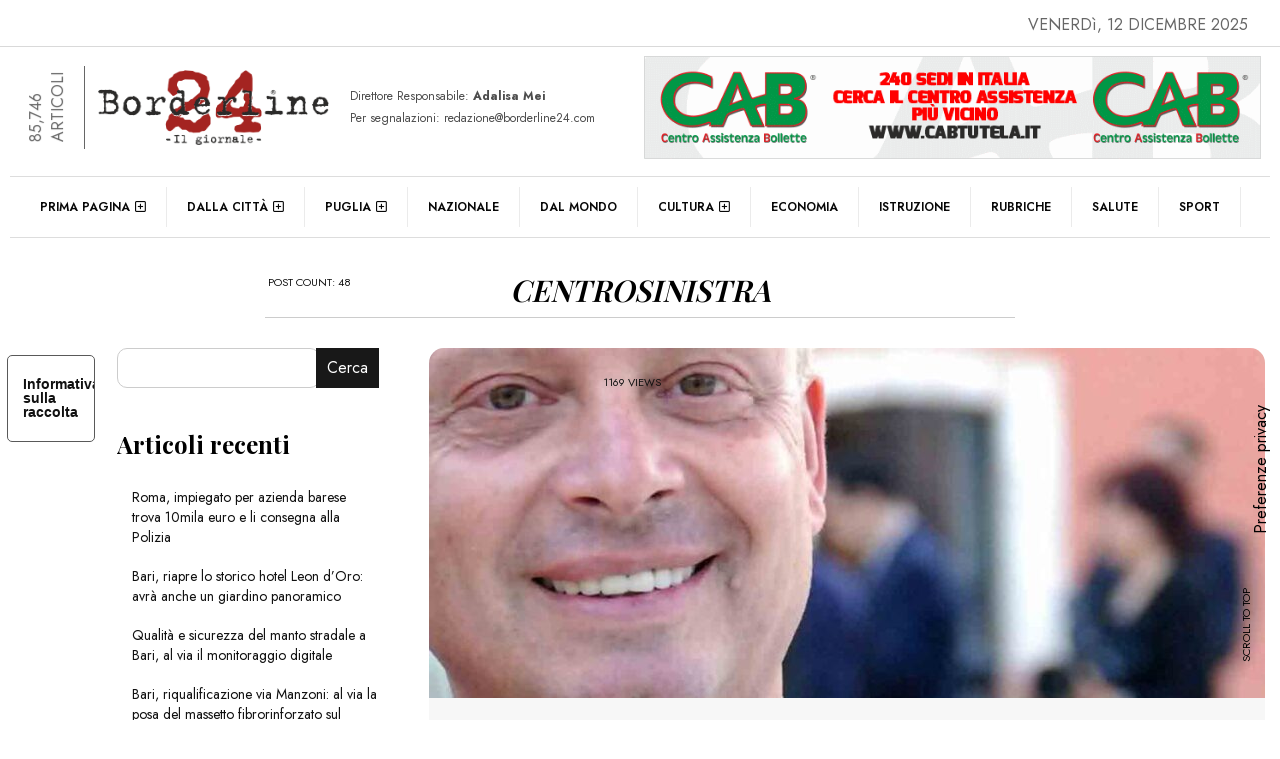

--- FILE ---
content_type: text/html; charset=UTF-8
request_url: https://www.borderline24.com/tag/centrosinistra/
body_size: 24561
content:
<!DOCTYPE html>
<html lang="it-IT" prefix="og: http://ogp.me/ns#">
<head>
	<meta charset="UTF-8">
	<meta name="viewport" content="width=device-width, initial-scale=1.0, viewport-fit=cover" />		<meta name='robots' content='index, follow, max-image-preview:large, max-snippet:-1, max-video-preview:-1' />
	<style>img:is([sizes="auto" i], [sizes^="auto," i]) { contain-intrinsic-size: 3000px 1500px }</style>
	<!-- Google tag (gtag.js) Consent Mode dataLayer added by Site Kit -->
<script id="google_gtagjs-js-consent-mode-data-layer">
window.dataLayer = window.dataLayer || [];function gtag(){dataLayer.push(arguments);}
gtag('consent', 'default', {"ad_personalization":"denied","ad_storage":"denied","ad_user_data":"denied","analytics_storage":"denied","functionality_storage":"denied","security_storage":"denied","personalization_storage":"denied","region":["AT","BE","BG","CH","CY","CZ","DE","DK","EE","ES","FI","FR","GB","GR","HR","HU","IE","IS","IT","LI","LT","LU","LV","MT","NL","NO","PL","PT","RO","SE","SI","SK"],"wait_for_update":500});
window._googlesitekitConsentCategoryMap = {"statistics":["analytics_storage"],"marketing":["ad_storage","ad_user_data","ad_personalization"],"functional":["functionality_storage","security_storage"],"preferences":["personalization_storage"]};
window._googlesitekitConsents = {"ad_personalization":"denied","ad_storage":"denied","ad_user_data":"denied","analytics_storage":"denied","functionality_storage":"denied","security_storage":"denied","personalization_storage":"denied","region":["AT","BE","BG","CH","CY","CZ","DE","DK","EE","ES","FI","FR","GB","GR","HR","HU","IE","IS","IT","LI","LT","LU","LV","MT","NL","NO","PL","PT","RO","SE","SI","SK"],"wait_for_update":500};
</script>
<!-- End Google tag (gtag.js) Consent Mode dataLayer added by Site Kit -->

<!-- Easy Social Share Buttons for WordPress v.10.0 https://socialsharingplugin.com -->
<!-- / Easy Social Share Buttons for WordPress -->
<meta property="og:title" content="Borderline24.com"/>
<meta property="og:description" content="Il giornale"/>
<meta property="og:image" content="https://www.borderline24.com/wp-content/uploads/2017/02/Giacomo-Olivieri12.jpg"/>
<meta property="og:image:width" content="1400" />
<meta property="og:image:height" content="1400" />
<meta property="og:image:type" content="image/jpeg" />
<meta property="og:type" content="article"/>
<meta property="og:article:published_time" content="2025-02-14 17:00:06"/>
<meta property="og:article:modified_time" content="2025-02-14 15:48:24"/>
<meta property="og:article:tag" content="bari"/>
<meta property="og:article:tag" content="centrodestra"/>
<meta property="og:article:tag" content="centrosinistra"/>
<meta property="og:article:tag" content="olivieri"/>
<meta property="og:article:tag" content="politica"/>
<meta name="twitter:card" content="summary">
<meta name="twitter:title" content="Borderline24.com"/>
<meta name="twitter:description" content="Il giornale"/>
<meta name="twitter:image" content="https://www.borderline24.com/wp-content/uploads/2017/02/Giacomo-Olivieri12.jpg"/>

	<!-- This site is optimized with the Yoast SEO Premium plugin v20.2.1 (Yoast SEO v26.5) - https://yoast.com/wordpress/plugins/seo/ -->
	<title>centrosinistra Archivi - Borderline24.com</title>
	<link rel="canonical" href="https://www.borderline24.com/tag/centrosinistra/" />
	<link rel="next" href="https://www.borderline24.com/tag/centrosinistra/page/2/" />
	<meta property="og:url" content="https://www.borderline24.com/tag/centrosinistra/" />
	<meta property="og:site_name" content="Borderline24.com" />
	<meta property="og:image" content="https://www.borderline24.com/wp-content/uploads/2023/02/Favicon_Bl24_2023.png" />
	<meta property="og:image:width" content="401" />
	<meta property="og:image:height" content="401" />
	<meta property="og:image:type" content="image/png" />
	<meta name="twitter:site" content="@borderline_24" />
	<script type="application/ld+json" class="yoast-schema-graph">{"@context":"https://schema.org","@graph":[{"@type":"CollectionPage","@id":"https://www.borderline24.com/tag/centrosinistra/","url":"https://www.borderline24.com/tag/centrosinistra/","name":"centrosinistra Archivi - Borderline24.com","isPartOf":{"@id":"https://www.borderline24.com/#website"},"primaryImageOfPage":{"@id":"https://www.borderline24.com/tag/centrosinistra/#primaryimage"},"image":{"@id":"https://www.borderline24.com/tag/centrosinistra/#primaryimage"},"thumbnailUrl":"https://www.borderline24.com/wp-content/uploads/2017/02/Giacomo-Olivieri12.jpg","breadcrumb":{"@id":"https://www.borderline24.com/tag/centrosinistra/#breadcrumb"},"inLanguage":"it-IT"},{"@type":"ImageObject","inLanguage":"it-IT","@id":"https://www.borderline24.com/tag/centrosinistra/#primaryimage","url":"https://www.borderline24.com/wp-content/uploads/2017/02/Giacomo-Olivieri12.jpg","contentUrl":"https://www.borderline24.com/wp-content/uploads/2017/02/Giacomo-Olivieri12.jpg","width":1400,"height":1400},{"@type":"BreadcrumbList","@id":"https://www.borderline24.com/tag/centrosinistra/#breadcrumb","itemListElement":[{"@type":"ListItem","position":1,"name":"Home","item":"https://www.borderline24.com/"},{"@type":"ListItem","position":2,"name":"centrosinistra"}]},{"@type":"WebSite","@id":"https://www.borderline24.com/#website","url":"https://www.borderline24.com/","name":"Borderline24.com - Il giornale","description":"Il giornale","publisher":{"@id":"https://www.borderline24.com/#organization"},"potentialAction":[{"@type":"SearchAction","target":{"@type":"EntryPoint","urlTemplate":"https://www.borderline24.com/?s={search_term_string}"},"query-input":{"@type":"PropertyValueSpecification","valueRequired":true,"valueName":"search_term_string"}}],"inLanguage":"it-IT"},{"@type":"Organization","@id":"https://www.borderline24.com/#organization","name":"Borderline24.com - Il giornale","url":"https://www.borderline24.com/","logo":{"@type":"ImageObject","inLanguage":"it-IT","@id":"https://www.borderline24.com/#/schema/logo/image/","url":"https://www.borderline24.com/wp-content/uploads/2023/02/LOGO_Bl24_544.png","contentUrl":"https://www.borderline24.com/wp-content/uploads/2023/02/LOGO_Bl24_544.png","width":544,"height":179,"caption":"Borderline24.com - Il giornale"},"image":{"@id":"https://www.borderline24.com/#/schema/logo/image/"},"sameAs":["https://www.facebook.com/borderline24bari","https://x.com/borderline_24","https://www.instagram.com/borderline24bari"]}]}</script>
	<!-- / Yoast SEO Premium plugin. -->


<link rel="alternate" type="application/rss+xml" title="Borderline24.com &raquo; Feed" href="https://www.borderline24.com/feed/" />
<link rel="alternate" type="application/rss+xml" title="Borderline24.com &raquo; Feed dei commenti" href="https://www.borderline24.com/comments/feed/" />
<link rel="alternate" type="application/rss+xml" title="Borderline24.com &raquo; centrosinistra Feed del tag" href="https://www.borderline24.com/tag/centrosinistra/feed/" />
<link rel='stylesheet' id='widgetkit-admin-css' href='https://www.borderline24.com/wp-content/plugins/efpose-for-elementor/assets/css/style.css' media='all' />
<link rel='stylesheet' id='dashicons-css' href='https://www.borderline24.com/wp-includes/css/dashicons.min.css' media='all' />
<link rel='stylesheet' id='post-views-counter-frontend-css' href='https://www.borderline24.com/wp-content/plugins/post-views-counter/css/frontend.min.css' media='all' />
<link rel='stylesheet' id='hfe-widgets-style-css' href='https://www.borderline24.com/wp-content/plugins/header-footer-elementor/inc/widgets-css/frontend.css' media='all' />
<link rel='stylesheet' id='hfe-woo-product-grid-css' href='https://www.borderline24.com/wp-content/plugins/header-footer-elementor/inc/widgets-css/woo-products.css' media='all' />
<link rel='stylesheet' id='wp-block-library-css' href='https://www.borderline24.com/wp-includes/css/dist/block-library/style.min.css' media='all' />
<style id='kia-post-subtitle-style-inline-css'>
.wp-block-kia-post-subtitle{box-sizing:border-box;word-break:break-word}.wp-block-kia-post-subtitle a{display:inline-block}.wp-block-kia-post-subtitle.no-subtitle{opacity:.333}

</style>
<style id='font-awesome-svg-styles-default-inline-css'>
.svg-inline--fa {
  display: inline-block;
  height: 1em;
  overflow: visible;
  vertical-align: -.125em;
}
</style>
<link rel='stylesheet' id='font-awesome-svg-styles-css' href='https://www.borderline24.com/wp-content/uploads/font-awesome/v6.3.0/css/svg-with-js.css' media='all' />
<style id='font-awesome-svg-styles-inline-css'>
   .wp-block-font-awesome-icon svg::before,
   .wp-rich-text-font-awesome-icon svg::before {content: unset;}
</style>
<style id='classic-theme-styles-inline-css'>
/*! This file is auto-generated */
.wp-block-button__link{color:#fff;background-color:#32373c;border-radius:9999px;box-shadow:none;text-decoration:none;padding:calc(.667em + 2px) calc(1.333em + 2px);font-size:1.125em}.wp-block-file__button{background:#32373c;color:#fff;text-decoration:none}
</style>
<style id='global-styles-inline-css'>
:root{--wp--preset--aspect-ratio--square: 1;--wp--preset--aspect-ratio--4-3: 4/3;--wp--preset--aspect-ratio--3-4: 3/4;--wp--preset--aspect-ratio--3-2: 3/2;--wp--preset--aspect-ratio--2-3: 2/3;--wp--preset--aspect-ratio--16-9: 16/9;--wp--preset--aspect-ratio--9-16: 9/16;--wp--preset--color--black: #000000;--wp--preset--color--cyan-bluish-gray: #abb8c3;--wp--preset--color--white: #ffffff;--wp--preset--color--pale-pink: #f78da7;--wp--preset--color--vivid-red: #cf2e2e;--wp--preset--color--luminous-vivid-orange: #ff6900;--wp--preset--color--luminous-vivid-amber: #fcb900;--wp--preset--color--light-green-cyan: #7bdcb5;--wp--preset--color--vivid-green-cyan: #00d084;--wp--preset--color--pale-cyan-blue: #8ed1fc;--wp--preset--color--vivid-cyan-blue: #0693e3;--wp--preset--color--vivid-purple: #9b51e0;--wp--preset--gradient--vivid-cyan-blue-to-vivid-purple: linear-gradient(135deg,rgba(6,147,227,1) 0%,rgb(155,81,224) 100%);--wp--preset--gradient--light-green-cyan-to-vivid-green-cyan: linear-gradient(135deg,rgb(122,220,180) 0%,rgb(0,208,130) 100%);--wp--preset--gradient--luminous-vivid-amber-to-luminous-vivid-orange: linear-gradient(135deg,rgba(252,185,0,1) 0%,rgba(255,105,0,1) 100%);--wp--preset--gradient--luminous-vivid-orange-to-vivid-red: linear-gradient(135deg,rgba(255,105,0,1) 0%,rgb(207,46,46) 100%);--wp--preset--gradient--very-light-gray-to-cyan-bluish-gray: linear-gradient(135deg,rgb(238,238,238) 0%,rgb(169,184,195) 100%);--wp--preset--gradient--cool-to-warm-spectrum: linear-gradient(135deg,rgb(74,234,220) 0%,rgb(151,120,209) 20%,rgb(207,42,186) 40%,rgb(238,44,130) 60%,rgb(251,105,98) 80%,rgb(254,248,76) 100%);--wp--preset--gradient--blush-light-purple: linear-gradient(135deg,rgb(255,206,236) 0%,rgb(152,150,240) 100%);--wp--preset--gradient--blush-bordeaux: linear-gradient(135deg,rgb(254,205,165) 0%,rgb(254,45,45) 50%,rgb(107,0,62) 100%);--wp--preset--gradient--luminous-dusk: linear-gradient(135deg,rgb(255,203,112) 0%,rgb(199,81,192) 50%,rgb(65,88,208) 100%);--wp--preset--gradient--pale-ocean: linear-gradient(135deg,rgb(255,245,203) 0%,rgb(182,227,212) 50%,rgb(51,167,181) 100%);--wp--preset--gradient--electric-grass: linear-gradient(135deg,rgb(202,248,128) 0%,rgb(113,206,126) 100%);--wp--preset--gradient--midnight: linear-gradient(135deg,rgb(2,3,129) 0%,rgb(40,116,252) 100%);--wp--preset--font-size--small: 13px;--wp--preset--font-size--medium: 20px;--wp--preset--font-size--large: 36px;--wp--preset--font-size--x-large: 42px;--wp--preset--spacing--20: 0.44rem;--wp--preset--spacing--30: 0.67rem;--wp--preset--spacing--40: 1rem;--wp--preset--spacing--50: 1.5rem;--wp--preset--spacing--60: 2.25rem;--wp--preset--spacing--70: 3.38rem;--wp--preset--spacing--80: 5.06rem;--wp--preset--shadow--natural: 6px 6px 9px rgba(0, 0, 0, 0.2);--wp--preset--shadow--deep: 12px 12px 50px rgba(0, 0, 0, 0.4);--wp--preset--shadow--sharp: 6px 6px 0px rgba(0, 0, 0, 0.2);--wp--preset--shadow--outlined: 6px 6px 0px -3px rgba(255, 255, 255, 1), 6px 6px rgba(0, 0, 0, 1);--wp--preset--shadow--crisp: 6px 6px 0px rgba(0, 0, 0, 1);}:where(.is-layout-flex){gap: 0.5em;}:where(.is-layout-grid){gap: 0.5em;}body .is-layout-flex{display: flex;}.is-layout-flex{flex-wrap: wrap;align-items: center;}.is-layout-flex > :is(*, div){margin: 0;}body .is-layout-grid{display: grid;}.is-layout-grid > :is(*, div){margin: 0;}:where(.wp-block-columns.is-layout-flex){gap: 2em;}:where(.wp-block-columns.is-layout-grid){gap: 2em;}:where(.wp-block-post-template.is-layout-flex){gap: 1.25em;}:where(.wp-block-post-template.is-layout-grid){gap: 1.25em;}.has-black-color{color: var(--wp--preset--color--black) !important;}.has-cyan-bluish-gray-color{color: var(--wp--preset--color--cyan-bluish-gray) !important;}.has-white-color{color: var(--wp--preset--color--white) !important;}.has-pale-pink-color{color: var(--wp--preset--color--pale-pink) !important;}.has-vivid-red-color{color: var(--wp--preset--color--vivid-red) !important;}.has-luminous-vivid-orange-color{color: var(--wp--preset--color--luminous-vivid-orange) !important;}.has-luminous-vivid-amber-color{color: var(--wp--preset--color--luminous-vivid-amber) !important;}.has-light-green-cyan-color{color: var(--wp--preset--color--light-green-cyan) !important;}.has-vivid-green-cyan-color{color: var(--wp--preset--color--vivid-green-cyan) !important;}.has-pale-cyan-blue-color{color: var(--wp--preset--color--pale-cyan-blue) !important;}.has-vivid-cyan-blue-color{color: var(--wp--preset--color--vivid-cyan-blue) !important;}.has-vivid-purple-color{color: var(--wp--preset--color--vivid-purple) !important;}.has-black-background-color{background-color: var(--wp--preset--color--black) !important;}.has-cyan-bluish-gray-background-color{background-color: var(--wp--preset--color--cyan-bluish-gray) !important;}.has-white-background-color{background-color: var(--wp--preset--color--white) !important;}.has-pale-pink-background-color{background-color: var(--wp--preset--color--pale-pink) !important;}.has-vivid-red-background-color{background-color: var(--wp--preset--color--vivid-red) !important;}.has-luminous-vivid-orange-background-color{background-color: var(--wp--preset--color--luminous-vivid-orange) !important;}.has-luminous-vivid-amber-background-color{background-color: var(--wp--preset--color--luminous-vivid-amber) !important;}.has-light-green-cyan-background-color{background-color: var(--wp--preset--color--light-green-cyan) !important;}.has-vivid-green-cyan-background-color{background-color: var(--wp--preset--color--vivid-green-cyan) !important;}.has-pale-cyan-blue-background-color{background-color: var(--wp--preset--color--pale-cyan-blue) !important;}.has-vivid-cyan-blue-background-color{background-color: var(--wp--preset--color--vivid-cyan-blue) !important;}.has-vivid-purple-background-color{background-color: var(--wp--preset--color--vivid-purple) !important;}.has-black-border-color{border-color: var(--wp--preset--color--black) !important;}.has-cyan-bluish-gray-border-color{border-color: var(--wp--preset--color--cyan-bluish-gray) !important;}.has-white-border-color{border-color: var(--wp--preset--color--white) !important;}.has-pale-pink-border-color{border-color: var(--wp--preset--color--pale-pink) !important;}.has-vivid-red-border-color{border-color: var(--wp--preset--color--vivid-red) !important;}.has-luminous-vivid-orange-border-color{border-color: var(--wp--preset--color--luminous-vivid-orange) !important;}.has-luminous-vivid-amber-border-color{border-color: var(--wp--preset--color--luminous-vivid-amber) !important;}.has-light-green-cyan-border-color{border-color: var(--wp--preset--color--light-green-cyan) !important;}.has-vivid-green-cyan-border-color{border-color: var(--wp--preset--color--vivid-green-cyan) !important;}.has-pale-cyan-blue-border-color{border-color: var(--wp--preset--color--pale-cyan-blue) !important;}.has-vivid-cyan-blue-border-color{border-color: var(--wp--preset--color--vivid-cyan-blue) !important;}.has-vivid-purple-border-color{border-color: var(--wp--preset--color--vivid-purple) !important;}.has-vivid-cyan-blue-to-vivid-purple-gradient-background{background: var(--wp--preset--gradient--vivid-cyan-blue-to-vivid-purple) !important;}.has-light-green-cyan-to-vivid-green-cyan-gradient-background{background: var(--wp--preset--gradient--light-green-cyan-to-vivid-green-cyan) !important;}.has-luminous-vivid-amber-to-luminous-vivid-orange-gradient-background{background: var(--wp--preset--gradient--luminous-vivid-amber-to-luminous-vivid-orange) !important;}.has-luminous-vivid-orange-to-vivid-red-gradient-background{background: var(--wp--preset--gradient--luminous-vivid-orange-to-vivid-red) !important;}.has-very-light-gray-to-cyan-bluish-gray-gradient-background{background: var(--wp--preset--gradient--very-light-gray-to-cyan-bluish-gray) !important;}.has-cool-to-warm-spectrum-gradient-background{background: var(--wp--preset--gradient--cool-to-warm-spectrum) !important;}.has-blush-light-purple-gradient-background{background: var(--wp--preset--gradient--blush-light-purple) !important;}.has-blush-bordeaux-gradient-background{background: var(--wp--preset--gradient--blush-bordeaux) !important;}.has-luminous-dusk-gradient-background{background: var(--wp--preset--gradient--luminous-dusk) !important;}.has-pale-ocean-gradient-background{background: var(--wp--preset--gradient--pale-ocean) !important;}.has-electric-grass-gradient-background{background: var(--wp--preset--gradient--electric-grass) !important;}.has-midnight-gradient-background{background: var(--wp--preset--gradient--midnight) !important;}.has-small-font-size{font-size: var(--wp--preset--font-size--small) !important;}.has-medium-font-size{font-size: var(--wp--preset--font-size--medium) !important;}.has-large-font-size{font-size: var(--wp--preset--font-size--large) !important;}.has-x-large-font-size{font-size: var(--wp--preset--font-size--x-large) !important;}
:where(.wp-block-post-template.is-layout-flex){gap: 1.25em;}:where(.wp-block-post-template.is-layout-grid){gap: 1.25em;}
:where(.wp-block-columns.is-layout-flex){gap: 2em;}:where(.wp-block-columns.is-layout-grid){gap: 2em;}
:root :where(.wp-block-pullquote){font-size: 1.5em;line-height: 1.6;}
</style>
<link rel='stylesheet' id='rtwwpge-wordpress-pdf-generator-for-elementor-css' href='https://www.borderline24.com/wp-content/plugins/rtwwpge-wordpress-pdf-generator-for-elementor/public/css/rtwwpge-wordpress-pdf-generator-for-elementor-public.css' media='all' />
<link rel='stylesheet' id='woocommerce-layout-css' href='https://www.borderline24.com/wp-content/plugins/woocommerce/assets/css/woocommerce-layout.css' media='all' />
<link rel='stylesheet' id='woocommerce-smallscreen-css' href='https://www.borderline24.com/wp-content/plugins/woocommerce/assets/css/woocommerce-smallscreen.css' media='only screen and (max-width: 768px)' />
<link rel='stylesheet' id='woocommerce-general-css' href='https://www.borderline24.com/wp-content/plugins/woocommerce/assets/css/woocommerce.css' media='all' />
<style id='woocommerce-inline-inline-css'>
.woocommerce form .form-row .required { visibility: visible; }
</style>
<link rel='stylesheet' id='essb-social-profiles-css' href='https://www.borderline24.com/wp-content/plugins/easy-social-share-buttons3/lib/modules/social-followers-counter/assets/social-profiles.min.css' media='all' />
<link rel='stylesheet' id='subscribe-forms-css-css' href='https://www.borderline24.com/wp-content/plugins/easy-social-share-buttons3/assets/modules/subscribe-forms.min.css' media='all' />
<link rel='stylesheet' id='easy-social-share-buttons-css' href='https://www.borderline24.com/wp-content/plugins/easy-social-share-buttons3/assets/css/easy-social-share-buttons.min.css' media='all' />
<link rel='stylesheet' id='hfe-style-css' href='https://www.borderline24.com/wp-content/plugins/header-footer-elementor/assets/css/header-footer-elementor.css' media='all' />
<link rel='stylesheet' id='elementor-frontend-css' href='https://www.borderline24.com/wp-content/plugins/elementor/assets/css/frontend.min.css' media='all' />
<link rel='stylesheet' id='swiper-css' href='https://www.borderline24.com/wp-content/plugins/elementor/assets/lib/swiper/css/swiper.min.css' media='all' />
<link rel='stylesheet' id='e-swiper-css' href='https://www.borderline24.com/wp-content/plugins/elementor/assets/css/conditionals/e-swiper.min.css' media='all' />
<link rel='stylesheet' id='elementor-post-7-css' href='https://www.borderline24.com/wp-content/uploads/elementor/css/post-7.css' media='all' />
<link rel='stylesheet' id='e-popup-style-css' href='https://www.borderline24.com/wp-content/plugins/elementor-pro/assets/css/conditionals/popup.min.css' media='all' />
<link rel='stylesheet' id='font-awesome-5-all-css' href='https://www.borderline24.com/wp-content/plugins/elementor/assets/lib/font-awesome/css/all.min.css' media='all' />
<link rel='stylesheet' id='font-awesome-4-shim-css' href='https://www.borderline24.com/wp-content/plugins/elementor/assets/lib/font-awesome/css/v4-shims.min.css' media='all' />
<link rel='stylesheet' id='elementor-post-181928-css' href='https://www.borderline24.com/wp-content/uploads/elementor/css/post-181928.css' media='all' />
<link rel='stylesheet' id='brands-styles-css' href='https://www.borderline24.com/wp-content/plugins/woocommerce/assets/css/brands.css' media='all' />
<link rel='stylesheet' id='parent-style-css' href='https://www.borderline24.com/wp-content/themes/efpose/style.css' media='all' />
<link rel='stylesheet' id='child-style-css' href='https://www.borderline24.com/wp-content/themes/borderline24/style.css' media='all' />
<link rel='stylesheet' id='font-awesome-css' href='https://www.borderline24.com/wp-content/plugins/elementor/assets/lib/font-awesome/css/font-awesome.min.css' media='all' />
<link rel='stylesheet' id='efpose-custom-style-css' href='https://www.borderline24.com/wp-content/themes/efpose/css/bootstrap.min.css' media='all' />
<link rel='stylesheet' id='efpose-style-css' href='https://www.borderline24.com/wp-content/themes/borderline24/style.css' media='all' />
<link rel='stylesheet' id='efpose-addstyle-css' href='https://www.borderline24.com/wp-content/themes/efpose/efpose-addstyle.css' media='all' />
<link rel='stylesheet' id='efpose_studio-fonts-css' href='//fonts.googleapis.com/css?family=Playfair+Display%7COswald%7CJost%3A400%2C500%2C600%2C700%2C700italic%2C700%26subset%3Dlatin%2Clatin-ext' media='all' />
<link rel='stylesheet' id='font-awesome-official-css' href='https://use.fontawesome.com/releases/v6.3.0/css/all.css' media='all' integrity="sha384-nYX0jQk7JxCp1jdj3j2QdJbEJaTvTlhexnpMjwIkYQLdk9ZE3/g8CBw87XP2N0pR" crossorigin="anonymous" />
<link rel='stylesheet' id='eael-general-css' href='https://www.borderline24.com/wp-content/plugins/essential-addons-for-elementor-lite/assets/front-end/css/view/general.min.css' media='all' />
<link rel='stylesheet' id='eael-95192-css' href='https://www.borderline24.com/wp-content/uploads/essential-addons-elementor/eael-95192.css' media='all' />
<link rel='stylesheet' id='widget-image-css' href='https://www.borderline24.com/wp-content/plugins/elementor/assets/css/widget-image.min.css' media='all' />
<link rel='stylesheet' id='widget-animated-headline-css' href='https://www.borderline24.com/wp-content/plugins/elementor-pro/assets/css/widget-animated-headline.min.css' media='all' />
<link rel='stylesheet' id='elementor-post-95192-css' href='https://www.borderline24.com/wp-content/uploads/elementor/css/post-95192.css' media='all' />
<link rel='stylesheet' id='elementor-post-95378-css' href='https://www.borderline24.com/wp-content/uploads/elementor/css/post-95378.css' media='all' />
<link rel='stylesheet' id='mm_glyphicons-css' href='https://www.borderline24.com/wp-content/plugins/mega_main_menu/framework/src/css/glyphicons.css' media='all' />
<link rel='stylesheet' id='mmm_mega_main_menu-css' href='https://www.borderline24.com/wp-content/plugins/mega_main_menu/src/css/cache.skin.css' media='all' />
<link rel='stylesheet' id='hfe-elementor-icons-css' href='https://www.borderline24.com/wp-content/plugins/elementor/assets/lib/eicons/css/elementor-icons.min.css' media='all' />
<link rel='stylesheet' id='hfe-icons-list-css' href='https://www.borderline24.com/wp-content/plugins/elementor/assets/css/widget-icon-list.min.css' media='all' />
<link rel='stylesheet' id='hfe-social-icons-css' href='https://www.borderline24.com/wp-content/plugins/elementor/assets/css/widget-social-icons.min.css' media='all' />
<link rel='stylesheet' id='hfe-social-share-icons-brands-css' href='https://www.borderline24.com/wp-content/plugins/elementor/assets/lib/font-awesome/css/brands.css' media='all' />
<link rel='stylesheet' id='hfe-social-share-icons-fontawesome-css' href='https://www.borderline24.com/wp-content/plugins/elementor/assets/lib/font-awesome/css/fontawesome.css' media='all' />
<link rel='stylesheet' id='hfe-nav-menu-icons-css' href='https://www.borderline24.com/wp-content/plugins/elementor/assets/lib/font-awesome/css/solid.css' media='all' />
<link rel='stylesheet' id='hfe-widget-blockquote-css' href='https://www.borderline24.com/wp-content/plugins/elementor-pro/assets/css/widget-blockquote.min.css' media='all' />
<link rel='stylesheet' id='hfe-mega-menu-css' href='https://www.borderline24.com/wp-content/plugins/elementor-pro/assets/css/widget-mega-menu.min.css' media='all' />
<link rel='stylesheet' id='hfe-nav-menu-widget-css' href='https://www.borderline24.com/wp-content/plugins/elementor-pro/assets/css/widget-nav-menu.min.css' media='all' />
<link rel="preload" as="style" href="https://fonts.googleapis.com/css?family=Playfair%20Display:600,700&#038;display=swap" /><link rel="stylesheet" href="https://fonts.googleapis.com/css?family=Playfair%20Display:600,700&#038;display=swap" media="print" onload="this.media='all'"><noscript><link rel="stylesheet" href="https://fonts.googleapis.com/css?family=Playfair%20Display:600,700&#038;display=swap" /></noscript><link rel='stylesheet' id='font-awesome-official-v4shim-css' href='https://use.fontawesome.com/releases/v6.3.0/css/v4-shims.css' media='all' integrity="sha384-SQz6YOYE9rzJdPMcxCxNEmEuaYeT0ayZY/ZxArYWtTnvBwcfHI6rCwtgsOonZ+08" crossorigin="anonymous" />
<link rel='stylesheet' id='google-fonts-1-css' href='https://fonts.googleapis.com/css?family=Roboto%3A100%2C100italic%2C200%2C200italic%2C300%2C300italic%2C400%2C400italic%2C500%2C500italic%2C600%2C600italic%2C700%2C700italic%2C800%2C800italic%2C900%2C900italic%7CRoboto+Slab%3A100%2C100italic%2C200%2C200italic%2C300%2C300italic%2C400%2C400italic%2C500%2C500italic%2C600%2C600italic%2C700%2C700italic%2C800%2C800italic%2C900%2C900italic%7CJost%3A100%2C100italic%2C200%2C200italic%2C300%2C300italic%2C400%2C400italic%2C500%2C500italic%2C600%2C600italic%2C700%2C700italic%2C800%2C800italic%2C900%2C900italic&#038;display=auto' media='all' />
<link rel='stylesheet' id='style-css' href='https://www.borderline24.com/wp-content/plugins/efpose-widget/style.css' media='all' />
<link rel="preconnect" href="https://fonts.gstatic.com/" crossorigin>
<script  type="text/javascript" class=" _iub_cs_skip" id="iubenda-head-inline-scripts-0">
var _iub = _iub || [];
_iub.csConfiguration = {"countryDetection":true,"enableTcf":true,"enableUspr":true,"floatingPreferencesButtonDisplay":"anchored-center-right","floatingPreferencesButtonIcon":false,"googleAdditionalConsentMode":true,"siteId":1032986,"tcfPurposes":{"2":"consent_only","3":"consent_only","4":"consent_only","5":"consent_only","6":"consent_only","7":"consent_only","8":"consent_only","9":"consent_only","10":"consent_only"},"cookiePolicyId":30850926,"lang":"it","floatingPreferencesButtonCaption":true, "banner":{ "acceptButtonCaptionColor":"#FFFFFF","acceptButtonColor":"#0073CE","acceptButtonDisplay":true,"backgroundColor":"#FFFFFF","closeButtonRejects":true,"customizeButtonCaptionColor":"#4D4D4D","customizeButtonColor":"#DADADA","customizeButtonDisplay":true,"explicitWithdrawal":true,"logo":null,"textColor":"#000000" }};
</script>
<script  type="text/javascript" class=" _iub_cs_skip" src="//cdn.iubenda.com/cs/tcf/stub-v2.js" id="iubenda-head-scripts-0-js"></script>
<script  type="text/javascript" class=" _iub_cs_skip" src="//cdn.iubenda.com/cs/tcf/safe-tcf-v2.js" id="iubenda-head-scripts-1-js"></script>
<script  type="text/javascript" class=" _iub_cs_skip" src="//cdn.iubenda.com/cs/gpp/stub.js" id="iubenda-head-scripts-2-js"></script>
<script  type="text/javascript" charset="UTF-8" async="" class=" _iub_cs_skip" src="//cdn.iubenda.com/cs/iubenda_cs.js" id="iubenda-head-scripts-3-js"></script>
<script src="https://www.borderline24.com/wp-includes/js/jquery/jquery.min.js" id="jquery-core-js"></script>
<script src="https://www.borderline24.com/wp-includes/js/jquery/jquery-migrate.min.js" id="jquery-migrate-js"></script>
<script id="jquery-js-after">
!function($){"use strict";$(document).ready(function(){$(this).scrollTop()>100&&$(".hfe-scroll-to-top-wrap").removeClass("hfe-scroll-to-top-hide"),$(window).scroll(function(){$(this).scrollTop()<100?$(".hfe-scroll-to-top-wrap").fadeOut(300):$(".hfe-scroll-to-top-wrap").fadeIn(300)}),$(".hfe-scroll-to-top-wrap").on("click",function(){$("html, body").animate({scrollTop:0},300);return!1})})}(jQuery);
!function($){'use strict';$(document).ready(function(){var bar=$('.hfe-reading-progress-bar');if(!bar.length)return;$(window).on('scroll',function(){var s=$(window).scrollTop(),d=$(document).height()-$(window).height(),p=d? s/d*100:0;bar.css('width',p+'%')});});}(jQuery);
</script>
<script id="image-watermark-no-right-click-js-before">
var iwArgsNoRightClick = {"rightclick":"Y","draganddrop":"N"};
</script>
<script src="https://www.borderline24.com/wp-content/plugins/image-watermark/js/no-right-click.js" id="image-watermark-no-right-click-js"></script>
<script id="rtwwpge-wordpress-pdf-generator-for-elementor-js-extra">
var rtwwpge_obj = {"ajax_url":"https:\/\/www.borderline24.com\/wp-admin\/admin-ajax.php","some_thing_msg":"Some Thing Went Wrong! Please Try Again"};
</script>
<script src="https://www.borderline24.com/wp-content/plugins/rtwwpge-wordpress-pdf-generator-for-elementor/public/js/rtwwpge-wordpress-pdf-generator-for-elementor-public.js" id="rtwwpge-wordpress-pdf-generator-for-elementor-js"></script>
<script src="https://www.borderline24.com/wp-content/plugins/rtwwpge-wordpress-pdf-generator-for-elementor/admin/js/rtwwpge-wordpress-pdf-generator-for-elementor-global.js" id="rtwwpge_global-js"></script>
<script src="https://www.borderline24.com/wp-content/plugins/woocommerce/assets/js/jquery-blockui/jquery.blockUI.min.js" id="wc-jquery-blockui-js" data-wp-strategy="defer"></script>
<script id="wc-add-to-cart-js-extra">
var wc_add_to_cart_params = {"ajax_url":"\/wp-admin\/admin-ajax.php","wc_ajax_url":"\/?wc-ajax=%%endpoint%%","i18n_view_cart":"Visualizza carrello","cart_url":"https:\/\/www.borderline24.com\/carrello\/","is_cart":"","cart_redirect_after_add":"no"};
</script>
<script src="https://www.borderline24.com/wp-content/plugins/woocommerce/assets/js/frontend/add-to-cart.min.js" id="wc-add-to-cart-js" defer data-wp-strategy="defer"></script>
<script src="https://www.borderline24.com/wp-content/plugins/woocommerce/assets/js/js-cookie/js.cookie.min.js" id="wc-js-cookie-js" data-wp-strategy="defer"></script>
<script src="https://www.borderline24.com/wp-content/plugins/elementor/assets/lib/font-awesome/js/v4-shims.min.js" id="font-awesome-4-shim-js"></script>
<script src="https://www.borderline24.com/?code-snippets-js-snippets=head" id="code-snippets-site-head-js"></script>

<!-- Snippet del tag Google (gtag.js) aggiunto da Site Kit -->

<!-- Snippet Google Analytics aggiunto da Site Kit -->
<script src="https://www.googletagmanager.com/gtag/js?id=GT-M3S2W3K" id="google_gtagjs-js" async></script>
<script id="google_gtagjs-js-after">
window.dataLayer = window.dataLayer || [];function gtag(){dataLayer.push(arguments);}
gtag("set","linker",{"domains":["www.borderline24.com"]});
gtag("js", new Date());
gtag("set", "developer_id.dZTNiMT", true);
gtag("config", "GT-M3S2W3K");
 window._googlesitekit = window._googlesitekit || {}; window._googlesitekit.throttledEvents = []; window._googlesitekit.gtagEvent = (name, data) => { var key = JSON.stringify( { name, data } ); if ( !! window._googlesitekit.throttledEvents[ key ] ) { return; } window._googlesitekit.throttledEvents[ key ] = true; setTimeout( () => { delete window._googlesitekit.throttledEvents[ key ]; }, 5 ); gtag( "event", name, { ...data, event_source: "site-kit" } ); }
</script>

<!-- Snippet del tag Google (gtag.js) finale aggiunto da Site Kit -->
<link rel="https://api.w.org/" href="https://www.borderline24.com/wp-json/" /><link rel="alternate" title="JSON" type="application/json" href="https://www.borderline24.com/wp-json/wp/v2/tags/35808" /><link rel="EditURI" type="application/rsd+xml" title="RSD" href="https://www.borderline24.com/xmlrpc.php?rsd" />
<meta name="generator" content="WordPress 6.7.4" />
<meta name="generator" content="WooCommerce 10.3.6" />
<meta name="generator" content="Redux 4.5.9" /><meta name="generator" content="Site Kit by Google 1.145.0" />	<noscript><style>.woocommerce-product-gallery{ opacity: 1 !important; }</style></noscript>
	
<!-- Meta tag Google AdSense aggiunti da Site Kit -->
<meta name="google-adsense-platform-account" content="ca-host-pub-2644536267352236">
<meta name="google-adsense-platform-domain" content="sitekit.withgoogle.com">
<!-- Fine dei meta tag Google AdSense aggiunti da Site Kit -->
<meta name="generator" content="Elementor 3.25.11; features: e_font_icon_svg, additional_custom_breakpoints, e_optimized_control_loading; settings: css_print_method-external, google_font-enabled, font_display-auto">
			<style>
				.e-con.e-parent:nth-of-type(n+4):not(.e-lazyloaded):not(.e-no-lazyload),
				.e-con.e-parent:nth-of-type(n+4):not(.e-lazyloaded):not(.e-no-lazyload) * {
					background-image: none !important;
				}
				@media screen and (max-height: 1024px) {
					.e-con.e-parent:nth-of-type(n+3):not(.e-lazyloaded):not(.e-no-lazyload),
					.e-con.e-parent:nth-of-type(n+3):not(.e-lazyloaded):not(.e-no-lazyload) * {
						background-image: none !important;
					}
				}
				@media screen and (max-height: 640px) {
					.e-con.e-parent:nth-of-type(n+2):not(.e-lazyloaded):not(.e-no-lazyload),
					.e-con.e-parent:nth-of-type(n+2):not(.e-lazyloaded):not(.e-no-lazyload) * {
						background-image: none !important;
					}
				}
			</style>
			<link rel="icon" href="https://www.borderline24.com/wp-content/uploads/2023/02/Favicon_Bl24_2023-100x100.png" sizes="32x32" />
<link rel="icon" href="https://www.borderline24.com/wp-content/uploads/2023/02/Favicon_Bl24_2023-300x300.png" sizes="192x192" />
<link rel="apple-touch-icon" href="https://www.borderline24.com/wp-content/uploads/2023/02/Favicon_Bl24_2023-300x300.png" />
<meta name="msapplication-TileImage" content="https://www.borderline24.com/wp-content/uploads/2023/02/Favicon_Bl24_2023-300x300.png" />
<style id="redux_demo-dynamic-css" title="dynamic-css" class="redux-options-output">
				.Sidebar1::-webkit-scrollbar-track,
				.minus, .plus ,
				.woocommerce ul.products li.product .onsale,
				.Sidebar1,
				.sosmed,
				.menu_holder.sticky_container ,
				body, 
				footer.entry-meta,
				.header2-date,
				.widget14-titlebig, 
				.marquee-wrapper,
				.module2b-caption,
				.woocommerce-checkout #payment,
				.abs-definition
				
				{background-color:transparent;}
				.metaview1, .metaview2, .metaview3, .nav-single,.woocommerce .borderbox2,.author-info,input, button, textarea,.switch
				{border-top:0px none #ccc;border-bottom:0px none #ccc;border-left:0px none #ccc;border-right:0px none #ccc;}.header7-wrapper, .nav-mainwrapper, .header7-nav{border-top:1px solid #ccc;border-bottom:1px solid #ccc;}.header7-wrapper{border-bottom:1px solid #ccc;}.efposelogo h1, h1.efposelogo{line-height:56px;font-size:48px;}.site-header{background-repeat:repeat-x;background-attachment:inherit;background-position:center top;background-size:inherit;}.header-top{border-top:0px solid #cccccc;border-bottom:0px solid #cccccc;}.footer-wrapinside, .footer7-subtitle2{background-repeat:repeat;background-attachment:fixed;background-position:left bottom;background-size:inherit;}.footer-wrapinside{border-top:0px solid #cccccc;border-bottom:1px solid #cccccc;}.footer-bottom-wrapper{background-repeat:no-repeat;background-position:left bottom;}.footer-bottom-wrapper{border-top:1px solid #ffffff;}.entry-header .entry-title, .entry-header h1.entry-title, .entry-content h1, h1,.entry-content>p:first-of-type:first-letter,.entry-content.ctest > div.first.column >p:first-of-type:first-letter{font-family:"Playfair Display";line-height:54px;font-weight:600;font-style:normal;font-size:48px;}.entry-content h2, h2{font-family:"Playfair Display";line-height:32px;font-weight:600;font-style:normal;font-size:26px;}.entry-content h3, h3{font-family:"Playfair Display";line-height:30px;font-weight:600;font-style:normal;font-size:24px;}.entry-content h4, h4{font-family:"Playfair Display";line-height:26px;font-weight:600;font-style:normal;font-size:22px;}.entry-content h5, h5, h5 a{font-family:"Playfair Display";line-height:24px;font-weight:600;font-style:normal;font-size:20px;}.entry-content h6, h6{font-family:"Playfair Display";line-height:22px;font-weight:600;font-style:normal;font-size:16px;}.wp-block-group__inner-container h2, .wp-block-group__inner-container h3, .wp-block-group__inner-container h4, h2.widgettitle{font-family:"Playfair Display";line-height:26px;font-weight:700;font-style:normal;font-size:24px;}</style></head>
<body class="archive tag tag-centrosinistra tag-35808 wp-custom-logo theme-efpose woocommerce-no-js essb-10.0 ehf-footer ehf-template-efpose ehf-stylesheet-borderline24 custom-background-empty elementor-default elementor-kit-7 mmm mega_main_menu-2-2-3">
		<div data-elementor-type="header" data-elementor-id="95192" class="elementor elementor-95192 elementor-location-header" data-elementor-post-type="elementor_library">
			<div data-particle_enable="false" data-particle-mobile-disabled="false" class="elementor-element elementor-element-5123f15 elementor-hidden-mobile e-flex e-con-boxed e-con e-parent" data-id="5123f15" data-element_type="container">
					<div class="e-con-inner">
		<div data-particle_enable="false" data-particle-mobile-disabled="false" class="elementor-element elementor-element-af0a3d0 e-con-full e-flex e-con e-child" data-id="af0a3d0" data-element_type="container">
				</div>
		<div data-particle_enable="false" data-particle-mobile-disabled="false" class="elementor-element elementor-element-ca3dc87 e-con-full e-flex e-con e-child" data-id="ca3dc87" data-element_type="container">
				</div>
		<div data-particle_enable="false" data-particle-mobile-disabled="false" class="elementor-element elementor-element-47966d9 e-con-full e-flex e-con e-child" data-id="47966d9" data-element_type="container">
				</div>
		<div data-particle_enable="false" data-particle-mobile-disabled="false" class="elementor-element elementor-element-13ab0b4 e-con-full e-flex e-con e-child" data-id="13ab0b4" data-element_type="container">
				<div class="elementor-element elementor-element-df72a42 elementor-widget elementor-widget-shortcode" data-id="df72a42" data-element_type="widget" data-widget_type="shortcode.default">
				<div class="elementor-widget-container">
			VENERDì, 12 DICEMBRE 2025		<div class="elementor-shortcode"></div>
				</div>
				</div>
				</div>
					</div>
				</div>
		<div data-particle_enable="false" data-particle-mobile-disabled="false" class="elementor-element elementor-element-16e9de0 elementor-hidden-desktop elementor-hidden-tablet e-flex e-con-boxed e-con e-parent" data-id="16e9de0" data-element_type="container">
					<div class="e-con-inner">
				<div class="elementor-element elementor-element-764a43b elementor-widget elementor-widget-shortcode" data-id="764a43b" data-element_type="widget" data-widget_type="shortcode.default">
				<div class="elementor-widget-container">
					<div class="elementor-shortcode"><div class='code-block code-block-1' style='margin: 8px auto 8px 0; text-align: left; display: block; clear: both;'>
<a href="https://www.cabtutela.it/?ref=Borderline24" target="_BLANK">
<img fetchpriority="high" border="0" alt="Cabtutela.it" src="https://www.borderline24.com/wp-content/uploads/2024/11/Leaderboard_Cab_Nov24.gif" width="720" height="120">
</a>
</br></div>
</div>
				</div>
				</div>
					</div>
				</div>
		<div data-particle_enable="false" data-particle-mobile-disabled="false" class="elementor-element elementor-element-b4cd18a elementor-hidden-desktop elementor-hidden-tablet e-flex e-con-boxed e-con e-parent" data-id="b4cd18a" data-element_type="container">
					<div class="e-con-inner">
				<div class="elementor-element elementor-element-7f275f3 elementor-widget elementor-widget-theme-site-logo elementor-widget-image" data-id="7f275f3" data-element_type="widget" data-widget_type="theme-site-logo.default">
				<div class="elementor-widget-container">
									<a href="https://www.borderline24.com">
			<img width="544" height="179" src="https://www.borderline24.com/wp-content/uploads/2023/02/LOGO_Bl24_544.png" class="attachment-full size-full wp-image-14" alt="" srcset="https://www.borderline24.com/wp-content/uploads/2023/02/LOGO_Bl24_544.png 544w, https://www.borderline24.com/wp-content/uploads/2023/02/LOGO_Bl24_544-300x99.png 300w, https://www.borderline24.com/wp-content/uploads/2023/02/elementor/thumbs/LOGO_Bl24_544-q2iuxwy8g04bh6im2tkx0p9dhn8qzyhvitvil89304.png 150w" sizes="(max-width: 544px) 100vw, 544px" />				</a>
									</div>
				</div>
				<div class="elementor-element elementor-element-54e7c08 elementor-widget elementor-widget-shortcode" data-id="54e7c08" data-element_type="widget" data-widget_type="shortcode.default">
				<div class="elementor-widget-container">
					<div class="elementor-shortcode"><span class="sbs-count-posts">85,746</span> ARTICOLI</div>
				</div>
				</div>
					</div>
				</div>
		<div data-particle_enable="false" data-particle-mobile-disabled="false" class="elementor-element elementor-element-5936c98 elementor-hidden-desktop elementor-hidden-tablet e-flex e-con-boxed e-con e-parent" data-id="5936c98" data-element_type="container">
					<div class="e-con-inner">
		<div data-particle_enable="false" data-particle-mobile-disabled="false" class="elementor-element elementor-element-9143348 e-con-full e-flex e-con e-child" data-id="9143348" data-element_type="container">
				</div>
		<div data-particle_enable="false" data-particle-mobile-disabled="false" class="elementor-element elementor-element-0d58d42 e-con-full e-flex e-con e-child" data-id="0d58d42" data-element_type="container">
				<div class="elementor-element elementor-element-566512b elementor-headline--style-highlight elementor-widget elementor-widget-animated-headline" data-id="566512b" data-element_type="widget" data-settings="{&quot;headline_style&quot;:&quot;highlight&quot;,&quot;marker&quot;:&quot;circle&quot;,&quot;highlight_animation_duration&quot;:1200}" data-widget_type="animated-headline.default">
				<div class="elementor-widget-container">
					<h6 class="elementor-headline">
					<span class="elementor-headline-plain-text elementor-headline-text-wrapper">Dir. resp.:<b>Adalisa Mei</b> </br>redazione@borderline24.com</span>
				<span class="elementor-headline-dynamic-wrapper elementor-headline-text-wrapper">
				</span>
				</h6>
				</div>
				</div>
				</div>
		<div data-particle_enable="false" data-particle-mobile-disabled="false" class="elementor-element elementor-element-1192c6b e-con-full e-flex e-con e-child" data-id="1192c6b" data-element_type="container">
				<div class="elementor-element elementor-element-894c5f1 elementor-widget elementor-widget-shortcode" data-id="894c5f1" data-element_type="widget" data-widget_type="shortcode.default">
				<div class="elementor-widget-container">
					<div class="elementor-shortcode"><div class="essb-social-followers-variables essb-fc-grid essb-profiles essb-fc-template-color essb-fc-columns-1 essb-fc-profile-align-center essb-fc-profile-size-small essb-profiles-iconic"><div class="essb-fc-block essb-fc-network-facebook "><div class="essb-fc-block-icon"><i class="essb-fc-c-facebook"><svg class="essb-svg-icon essb-svg-icon-facebook" aria-hidden="true" role="img" focusable="false" xmlns="http://www.w3.org/2000/svg" width="16" height="16" viewBox="0 0 16 16"><path d="M16 8.049c0-4.446-3.582-8.05-8-8.05C3.58 0-.002 3.603-.002 8.05c0 4.017 2.926 7.347 6.75 7.951v-5.625h-2.03V8.05H6.75V6.275c0-2.017 1.195-3.131 3.022-3.131.876 0 1.791.157 1.791.157v1.98h-1.009c-.993 0-1.303.621-1.303 1.258v1.51h2.218l-.354 2.326H9.25V16c3.824-.604 6.75-3.934 6.75-7.951"></path></svg></i></div><a href="https://www.facebook.com/borderline24bari/"  rel="noreferrer noopener nofollow" target="_blank"></a></div><div class="essb-fc-block essb-fc-network-twitter-x "><div class="essb-fc-block-icon"><i class="essb-fc-c-twitter-x"><svg class="essb-svg-icon essb-svg-icon-twitter_x" aria-hidden="true" role="img" focusable="false" viewBox="0 0 24 24"><path d="M18.244 2.25h3.308l-7.227 8.26 8.502 11.24H16.17l-5.214-6.817L4.99 21.75H1.68l7.73-8.835L1.254 2.25H8.08l4.713 6.231zm-1.161 17.52h1.833L7.084 4.126H5.117z"></path></svg></i></div><a href="https://twitter.com/Borderline_24"  rel="noreferrer noopener nofollow" target="_blank"></a></div><div class="essb-fc-block essb-fc-network-instagram "><div class="essb-fc-block-icon"><i class="essb-fc-c-instagram"><svg class="essb-svg-icon essb-svg-icon-instagram" aria-hidden="true" role="img" focusable="false" width="32" height="32" viewBox="0 0 32 32" xmlns="http://www.w3.org/2000/svg"><path d="M16 2.875c4.313 0 4.75 0.063 6.438 0.125 1.625 0.063 2.438 0.313 3 0.5 0.75 0.313 1.313 0.688 1.813 1.188 0.563 0.563 0.938 1.125 1.188 1.813 0.25 0.625 0.5 1.438 0.563 3 0.063 1.75 0.125 2.188 0.125 6.5s-0.063 4.75-0.125 6.438c-0.063 1.625-0.313 2.438-0.5 3-0.313 0.75-0.688 1.313-1.188 1.813-0.563 0.563-1.125 0.938-1.813 1.188-0.625 0.25-1.438 0.5-3 0.563-1.75 0.063-2.188 0.125-6.5 0.125s-4.75-0.063-6.438-0.125c-1.625-0.063-2.438-0.313-3-0.5-0.75-0.313-1.313-0.688-1.813-1.188-0.563-0.563-0.938-1.125-1.188-1.813-0.25-0.625-0.5-1.438-0.563-3-0.063-1.75-0.125-2.188-0.125-6.5s0.063-4.75 0.125-6.438c0.063-1.625 0.313-2.438 0.5-3 0.313-0.75 0.688-1.313 1.188-1.813 0.563-0.563 1.125-0.938 1.813-1.188 0.625-0.25 1.438-0.5 3-0.563 1.75-0.063 2.188-0.125 6.5-0.125M16 0c-4.375 0-4.875 0.063-6.563 0.125-1.75 0.063-2.938 0.313-3.875 0.688-1.063 0.438-2 1-2.875 1.875s-1.438 1.813-1.875 2.875c-0.375 1-0.625 2.125-0.688 3.875-0.063 1.688-0.125 2.188-0.125 6.563s0.063 4.875 0.125 6.563c0.063 1.75 0.313 2.938 0.688 3.875 0.438 1.063 1 2 1.875 2.875s1.813 1.438 2.875 1.875c1 0.375 2.125 0.625 3.875 0.688 1.688 0.063 2.188 0.125 6.563 0.125s4.875-0.063 6.563-0.125c1.75-0.063 2.938-0.313 3.875-0.688 1.063-0.438 2-1 2.875-1.875s1.438-1.813 1.875-2.875c0.375-1 0.625-2.125 0.688-3.875 0.063-1.688 0.125-2.188 0.125-6.563s-0.063-4.875-0.125-6.563c-0.063-1.75-0.313-2.938-0.688-3.875-0.438-1.063-1-2-1.875-2.875s-1.813-1.438-2.875-1.875c-1-0.375-2.125-0.625-3.875-0.688-1.688-0.063-2.188-0.125-6.563-0.125zM16 7.75c-4.563 0-8.25 3.688-8.25 8.25s3.688 8.25 8.25 8.25c4.563 0 8.25-3.688 8.25-8.25s-3.688-8.25-8.25-8.25zM16 21.375c-2.938 0-5.375-2.438-5.375-5.375s2.438-5.375 5.375-5.375c2.938 0 5.375 2.438 5.375 5.375s-2.438 5.375-5.375 5.375zM26.438 7.438c0 1.063-0.813 1.938-1.875 1.938s-1.938-0.875-1.938-1.938c0-1.063 0.875-1.875 1.938-1.875s1.875 0.813 1.875 1.875z"></path></svg></i></div><a href="https://www.instagram.com/borderline24bari"  rel="noreferrer noopener nofollow" target="_blank"></a></div></div></div>
				</div>
				</div>
				</div>
					</div>
				</div>
				<section data-particle_enable="false" data-particle-mobile-disabled="false" class="elementor-section elementor-top-section elementor-element elementor-element-78ddcff elementor-section-height-min-height elementor-section-content-middle elementor-hidden-mobile elementor-section-boxed elementor-section-height-default elementor-section-items-middle" data-id="78ddcff" data-element_type="section">
						<div class="elementor-container elementor-column-gap-custom">
					<div class="elementor-column elementor-col-25 elementor-top-column elementor-element elementor-element-417ba36" data-id="417ba36" data-element_type="column">
			<div class="elementor-widget-wrap elementor-element-populated">
						<div class="elementor-element elementor-element-3f1ff40 e-transform e-transform elementor-widget elementor-widget-shortcode" data-id="3f1ff40" data-element_type="widget" data-settings="{&quot;_transform_rotateZ_effect&quot;:{&quot;unit&quot;:&quot;px&quot;,&quot;size&quot;:-90,&quot;sizes&quot;:[]},&quot;_transform_translateX_effect&quot;:{&quot;unit&quot;:&quot;px&quot;,&quot;size&quot;:0,&quot;sizes&quot;:[]},&quot;_transform_translateY_effect&quot;:{&quot;unit&quot;:&quot;px&quot;,&quot;size&quot;:0,&quot;sizes&quot;:[]},&quot;_transform_rotateZ_effect_tablet&quot;:{&quot;unit&quot;:&quot;deg&quot;,&quot;size&quot;:&quot;&quot;,&quot;sizes&quot;:[]},&quot;_transform_rotateZ_effect_mobile&quot;:{&quot;unit&quot;:&quot;deg&quot;,&quot;size&quot;:&quot;&quot;,&quot;sizes&quot;:[]},&quot;_transform_translateX_effect_tablet&quot;:{&quot;unit&quot;:&quot;px&quot;,&quot;size&quot;:&quot;&quot;,&quot;sizes&quot;:[]},&quot;_transform_translateX_effect_mobile&quot;:{&quot;unit&quot;:&quot;px&quot;,&quot;size&quot;:&quot;&quot;,&quot;sizes&quot;:[]},&quot;_transform_translateY_effect_tablet&quot;:{&quot;unit&quot;:&quot;px&quot;,&quot;size&quot;:&quot;&quot;,&quot;sizes&quot;:[]},&quot;_transform_translateY_effect_mobile&quot;:{&quot;unit&quot;:&quot;px&quot;,&quot;size&quot;:&quot;&quot;,&quot;sizes&quot;:[]}}" data-widget_type="shortcode.default">
				<div class="elementor-widget-container">
					<div class="elementor-shortcode"><span class="sbs-count-posts">85,746</span> ARTICOLI</div>
				</div>
				</div>
					</div>
		</div>
				<div class="elementor-column elementor-col-25 elementor-top-column elementor-element elementor-element-f7a76f1" data-id="f7a76f1" data-element_type="column">
			<div class="elementor-widget-wrap elementor-element-populated">
						<div class="elementor-element elementor-element-6f3a80d elementor-widget elementor-widget-theme-site-logo elementor-widget-image" data-id="6f3a80d" data-element_type="widget" data-widget_type="theme-site-logo.default">
				<div class="elementor-widget-container">
									<a href="https://www.borderline24.com">
			<img width="544" height="179" src="https://www.borderline24.com/wp-content/uploads/2023/02/LOGO_Bl24_544.png" class="attachment-full size-full wp-image-14" alt="" srcset="https://www.borderline24.com/wp-content/uploads/2023/02/LOGO_Bl24_544.png 544w, https://www.borderline24.com/wp-content/uploads/2023/02/LOGO_Bl24_544-300x99.png 300w, https://www.borderline24.com/wp-content/uploads/2023/02/elementor/thumbs/LOGO_Bl24_544-q2iuxwy8g04bh6im2tkx0p9dhn8qzyhvitvil89304.png 150w" sizes="(max-width: 544px) 100vw, 544px" />				</a>
									</div>
				</div>
					</div>
		</div>
				<div class="elementor-column elementor-col-25 elementor-top-column elementor-element elementor-element-65bd914" data-id="65bd914" data-element_type="column">
			<div class="elementor-widget-wrap elementor-element-populated">
						<div class="elementor-element elementor-element-dd0cd80 elementor-widget elementor-widget-eael-info-box" data-id="dd0cd80" data-element_type="widget" data-widget_type="eael-info-box.default">
				<div class="elementor-widget-container">
			        <div class="eael-infobox icon-on-left">
	            <div class="infobox-content">
        <div><p> </p><p>Direttore Responsabile: <b>Adalisa Mei</b><br />Per segnalazioni: redazione@borderline24.com</p></div>        </div>
            </div>

				</div>
				</div>
					</div>
		</div>
				<div class="elementor-column elementor-col-25 elementor-top-column elementor-element elementor-element-1b15621" data-id="1b15621" data-element_type="column">
			<div class="elementor-widget-wrap elementor-element-populated">
						<div class="elementor-element elementor-element-dcb9204 elementor-widget elementor-widget-shortcode" data-id="dcb9204" data-element_type="widget" data-widget_type="shortcode.default">
				<div class="elementor-widget-container">
					<div class="elementor-shortcode"><div class='code-block code-block-1' style='margin: 8px auto 8px 0; text-align: left; display: block; clear: both;'>
<a href="https://www.cabtutela.it/?ref=Borderline24" target="_BLANK">
<img fetchpriority="high" border="0" alt="Cabtutela.it" src="https://www.borderline24.com/wp-content/uploads/2024/11/Leaderboard_Cab_Nov24.gif" width="720" height="120">
</a>
</br></div>
</div>
				</div>
				</div>
					</div>
		</div>
					</div>
		</section>
		<div data-particle_enable="false" data-particle-mobile-disabled="false" class="elementor-element elementor-element-ee89166 e-flex e-con-boxed e-con e-parent" data-id="ee89166" data-element_type="container">
					<div class="e-con-inner">
		<div data-particle_enable="false" data-particle-mobile-disabled="false" class="elementor-element elementor-element-7bf6cf4 e-con-full e-flex e-con e-child" data-id="7bf6cf4" data-element_type="container">
				<div class="elementor-element elementor-element-a7c336b eael_advanced_menu_hamburger_disable_selected_menu_hide eael-advanced-menu-hamburger-align-center eael-advanced-menu--stretch eael-hamburger--mobile elementor-widget elementor-widget-eael-advanced-menu" data-id="a7c336b" data-element_type="widget" data-widget_type="eael-advanced-menu.skin-four">
				<div class="elementor-widget-container">
			<div data-hamburger-icon="&lt;svg aria-hidden=&quot;true&quot; class=&quot;e-font-icon-svg e-fas-bars&quot; viewBox=&quot;0 0 448 512&quot; xmlns=&quot;http://www.w3.org/2000/svg&quot;&gt;&lt;path d=&quot;M16 132h416c8.837 0 16-7.163 16-16V76c0-8.837-7.163-16-16-16H16C7.163 60 0 67.163 0 76v40c0 8.837 7.163 16 16 16zm0 160h416c8.837 0 16-7.163 16-16v-40c0-8.837-7.163-16-16-16H16c-8.837 0-16 7.163-16 16v40c0 8.837 7.163 16 16 16zm0 160h416c8.837 0 16-7.163 16-16v-40c0-8.837-7.163-16-16-16H16c-8.837 0-16 7.163-16 16v40c0 8.837 7.163 16 16 16z&quot;&gt;&lt;/path&gt;&lt;/svg&gt;" class="eael-advanced-menu-container eael-advanced-menu-align-left eael-advanced-menu-dropdown-align-left" data-indicator-class="far fa-plus-square fa-regular" data-dropdown-indicator-class="fas fa-angle-down fa-solid" data-hamburger-breakpoints="{&quot;mobile&quot;:&quot;Mobile Portrait (&gt; 767px)&quot;,&quot;tablet&quot;:&quot;Tablet verticale (&gt; 1024px)&quot;,&quot;none&quot;:&quot;None&quot;}" data-hamburger-device="mobile"><ul id="menu-primary" class="eael-advanced-menu eael-advanced-menu-dropdown-animate-to-top eael-advanced-menu-indicator eael-hamburger-center eael-advanced-menu-horizontal"><li id="menu-item-182060" class="menu-item menu-item-type-post_type menu-item-object-page menu-item-home menu-item-has-children menu-item-182060"><a href="https://www.borderline24.com/">Prima pagina</a>
<ul class="sub-menu">
	<li id="menu-item-276193" class="menu-item menu-item-type-taxonomy menu-item-object-category menu-item-276193"><a href="https://www.borderline24.com/categoria/primo-piano/">Primo Piano</a></li>
</ul>
</li>
<li id="menu-item-223480" class="menu-item menu-item-type-taxonomy menu-item-object-category menu-item-has-children menu-item-223480"><a href="https://www.borderline24.com/categoria/dalla-citta/">Dalla città</a>
<ul class="sub-menu">
	<li id="menu-item-182062" class="menu-item menu-item-type-taxonomy menu-item-object-category menu-item-182062"><a href="https://www.borderline24.com/categoria/attualita/">Attualità</a></li>
	<li id="menu-item-182063" class="menu-item menu-item-type-taxonomy menu-item-object-category menu-item-182063"><a href="https://www.borderline24.com/categoria/cronaca/">Cronaca</a></li>
</ul>
</li>
<li id="menu-item-276192" class="menu-item menu-item-type-taxonomy menu-item-object-category menu-item-has-children menu-item-276192"><a href="https://www.borderline24.com/categoria/puglia/">Puglia</a>
<ul class="sub-menu">
	<li id="menu-item-182066" class="menu-item menu-item-type-taxonomy menu-item-object-category menu-item-182066"><a href="https://www.borderline24.com/categoria/politica/">Politica</a></li>
</ul>
</li>
<li id="menu-item-276191" class="menu-item menu-item-type-taxonomy menu-item-object-category menu-item-276191"><a href="https://www.borderline24.com/categoria/nazionale/">Nazionale</a></li>
<li id="menu-item-276190" class="menu-item menu-item-type-taxonomy menu-item-object-category menu-item-276190"><a href="https://www.borderline24.com/categoria/dal-mondo/">Dal mondo</a></li>
<li id="menu-item-182064" class="menu-item menu-item-type-taxonomy menu-item-object-category menu-item-has-children menu-item-182064"><a href="https://www.borderline24.com/categoria/cultura/">Cultura</a>
<ul class="sub-menu">
	<li id="menu-item-276189" class="menu-item menu-item-type-taxonomy menu-item-object-category menu-item-276189"><a href="https://www.borderline24.com/categoria/eventi/">Eventi</a></li>
</ul>
</li>
<li id="menu-item-182065" class="menu-item menu-item-type-taxonomy menu-item-object-category menu-item-182065"><a href="https://www.borderline24.com/categoria/economia/">Economia</a></li>
<li id="menu-item-182067" class="menu-item menu-item-type-taxonomy menu-item-object-category menu-item-182067"><a href="https://www.borderline24.com/categoria/scuola-e-universita/">Istruzione</a></li>
<li id="menu-item-182069" class="menu-item menu-item-type-taxonomy menu-item-object-category menu-item-182069"><a href="https://www.borderline24.com/categoria/rubriche/">Rubriche</a></li>
<li id="menu-item-223610" class="menu-item menu-item-type-taxonomy menu-item-object-category menu-item-223610"><a href="https://www.borderline24.com/categoria/salute-e-medicina/">Salute</a></li>
<li id="menu-item-182075" class="menu-item menu-item-type-taxonomy menu-item-object-category menu-item-182075"><a href="https://www.borderline24.com/categoria/sport/">Sport</a></li>
</ul></div>		</div>
				</div>
				</div>
					</div>
				</div>
				</div>
		<div class="left">
<div class="archive tag tag-centrosinistra tag-35808 wp-custom-logo theme-efpose woocommerce-no-js essb-10.0 ehf-footer ehf-template-efpose ehf-stylesheet-borderline24 custom-background-empty elementor-default elementor-kit-7 mmm mega_main_menu-2-2-3">
    <div class="category1-topheader">
        <div class="category1-topinside">
            <div class="abs-definition">
                Post Count:                 48			</div>
            <div class="category1-titlewrapper ">
                <h1>
                    centrosinistra                </h1>
                            </div>
			        <div class="bottom-gradientblack"></div>
        </div>
    </div>
</div>
<div class="category1-wrapperinside">
  <div id="primary" class="archive tag tag-centrosinistra tag-35808 wp-custom-logo site-content theme-efpose woocommerce-no-js essb-10.0 ehf-footer ehf-template-efpose ehf-stylesheet-borderline24 custom-background-empty elementor-default elementor-kit-7 mmm mega_main_menu-2-2-3">
    <div id="content" role="main">
                                <div class="clearfix post-354830 post type-post status-publish format-standard has-post-thumbnail hentry category-politica category-primo-piano tag-bari tag-centrodestra tag-centrosinistra tag-olivieri tag-politica" >
            <div class="category1-jtop">
	<div class="category1-thumbnail">
				<div class="abs-definition">
								1169 views			</div>	
		<div class="sticky-text">
			FEATURED		</div>
		<a href="https://www.borderline24.com/2025/02/14/il-caso-olivieri-divide-la-politica-e-scontro-a-bari/" title="Il caso Olivieri divide la politica, è scontro in Puglia">
						<img src="https://www.borderline24.com/wp-content/uploads/2017/02/Giacomo-Olivieri12-930x350.jpg" alt="Borderline24.com"/>
		</a>
	</div>
	<div class="category1-jbottom">
		<div class="category1-jbottomleft">
			<div class="category1-time"><a href="https://www.borderline24.com/profile/redazione/" rel="author"> redazione</a>
				<span>
					-				</span>
				14 Febbraio 2025				<div class="module9-view">
					<span class="view2">
												1169 views											</span>
										<span class='read-time'></span>3 min									</div>
			</div>
			<div class="module9-titlebig">
				<h2><a href="https://www.borderline24.com/2025/02/14/il-caso-olivieri-divide-la-politica-e-scontro-a-bari/">Il caso Olivieri divide la politica, è scontro in Puglia</a></h2>
			</div>
			<div class="module31-content">
				<div class="hide-thumb"><div class="entry-summary">
  <div class="excerpt-thumb">
        <a href="https://www.borderline24.com/2025/02/14/il-caso-olivieri-divide-la-politica-e-scontro-a-bari/" title="Permalink to Il caso Olivieri divide la politica, è scontro in Puglia" rel="bookmark">
    <img width="1400" height="1400" src="https://www.borderline24.com/wp-content/uploads/2017/02/Giacomo-Olivieri12.jpg" class="alignleft wp-post-image" alt="" decoding="async" srcset="https://www.borderline24.com/wp-content/uploads/2017/02/Giacomo-Olivieri12.jpg 1400w, https://www.borderline24.com/wp-content/uploads/2017/02/Giacomo-Olivieri12-300x300.jpg 300w, https://www.borderline24.com/wp-content/uploads/2017/02/Giacomo-Olivieri12-1024x1024.jpg 1024w, https://www.borderline24.com/wp-content/uploads/2017/02/Giacomo-Olivieri12-150x150.jpg 150w, https://www.borderline24.com/wp-content/uploads/2017/02/Giacomo-Olivieri12-768x768.jpg 768w, https://www.borderline24.com/wp-content/uploads/2017/02/Giacomo-Olivieri12-500x500.jpg 500w, https://www.borderline24.com/wp-content/uploads/2017/02/Giacomo-Olivieri12-600x600.jpg 600w, https://www.borderline24.com/wp-content/uploads/2017/02/Giacomo-Olivieri12-100x100.jpg 100w" sizes="(max-width: 1400px) 100vw, 1400px" />    </a>
      </div>
  <p>&#8220;Ci troviamo di fronte a un vero e proprio teatro dell&#8217;assurdo. Nel 2019, Olivieri ha candidato sua moglie con il centrodestra, rompendo ogni legame con il centrosinistra. Ora, il centrodestra cerca di confondere le acque, tentando di scaricare le colpe su Emiliano e sostenendo la tesi del &#8216;sono tutti uguali&#8217;. Ma la realtà è chiara: [&hellip;]</p>
</div>
<!-- .entry-summary -->
</div>
			</div>
		</div>
		<div class="category1-jbottomright">
			<div class="module9-jbottomright2">
				<div class="authors-top10">				
				<div class="category1-authorwrapper">
					<div class="category1-authoravatarwrapper">
											</div>
					<div class="category1-desc10">
						<div class="category1-job10">
												</div>
						<div class="category1-name">
							<h4><a href="https://www.borderline24.com/profile/redazione/" rel="author"> redazione</a> </h4>
						</div>
						<div class="category1-job10">
							69952							<a href="https://www.borderline24.com/profile/redazione/">
								POSTS							</a>
						</div>
					</div>
					</div>	
					<div class="category1-desc"> 						 ...					</div>
				</div>
			</div>
		</div>
	</div>
</div>          </div>
                  <div class="clearfix post-337375 post type-post status-publish format-standard has-post-thumbnail hentry category-politica tag-bari tag-centrosinistra tag-comunali tag-laforgia tag-leccese tag-politica" >
            <div class="category1-jtop">
	<div class="category1-thumbnail">
				<div class="abs-definition">
								956 views			</div>	
		<div class="sticky-text">
			FEATURED		</div>
		<a href="https://www.borderline24.com/2024/06/14/ballottaggio-a-bari-leccese-e-laforgia-lavorano-a-programma-comune/" title="Ballottaggio a Bari, Leccese e Laforgia lavorano a programma comune">
						<img src="https://www.borderline24.com/wp-content/uploads/2024/06/448246499_859113866034541_3990033661285199769_n-930x350.jpg" alt="Borderline24.com"/>
		</a>
	</div>
	<div class="category1-jbottom">
		<div class="category1-jbottomleft">
			<div class="category1-time"><a href="https://www.borderline24.com/profile/redazione/" rel="author"> redazione</a>
				<span>
					-				</span>
				14 Giugno 2024				<div class="module9-view">
					<span class="view2">
												956 views											</span>
										<span class='read-time'></span>11 sec									</div>
			</div>
			<div class="module9-titlebig">
				<h2><a href="https://www.borderline24.com/2024/06/14/ballottaggio-a-bari-leccese-e-laforgia-lavorano-a-programma-comune/">Ballottaggio a Bari, Leccese e Laforgia lavorano a programma comune</a></h2>
			</div>
			<div class="module31-content">
				<div class="hide-thumb"><div class="entry-summary">
  <div class="excerpt-thumb">
        <a href="https://www.borderline24.com/2024/06/14/ballottaggio-a-bari-leccese-e-laforgia-lavorano-a-programma-comune/" title="Permalink to Ballottaggio a Bari, Leccese e Laforgia lavorano a programma comune" rel="bookmark">
    <img width="1500" height="1609" src="https://www.borderline24.com/wp-content/uploads/2024/06/448246499_859113866034541_3990033661285199769_n.jpg" class="alignleft wp-post-image" alt="" decoding="async" srcset="https://www.borderline24.com/wp-content/uploads/2024/06/448246499_859113866034541_3990033661285199769_n.jpg 1500w, https://www.borderline24.com/wp-content/uploads/2024/06/448246499_859113866034541_3990033661285199769_n-280x300.jpg 280w, https://www.borderline24.com/wp-content/uploads/2024/06/448246499_859113866034541_3990033661285199769_n-955x1024.jpg 955w, https://www.borderline24.com/wp-content/uploads/2024/06/448246499_859113866034541_3990033661285199769_n-768x824.jpg 768w, https://www.borderline24.com/wp-content/uploads/2024/06/448246499_859113866034541_3990033661285199769_n-1432x1536.jpg 1432w, https://www.borderline24.com/wp-content/uploads/2024/06/448246499_859113866034541_3990033661285199769_n-466x500.jpg 466w, https://www.borderline24.com/wp-content/uploads/2024/06/448246499_859113866034541_3990033661285199769_n-600x644.jpg 600w" sizes="(max-width: 1500px) 100vw, 1500px" />    </a>
      </div>
  <p>Si è riunito oggi, per la prima volta, il tavolo tecnico composto dai membri degli staff che hanno collaborato alla realizzazione dei programmi di Vito Leccese e di Michele Laforgia. L&#8217;obiettivo è quello di confrontarsi e definire il programma comune con cui il centrosinistra intende governare la città nei prossimi anni. Le prime proposte saranno [&hellip;]</p>
</div>
<!-- .entry-summary -->
</div>
			</div>
		</div>
		<div class="category1-jbottomright">
			<div class="module9-jbottomright2">
				<div class="authors-top10">				
				<div class="category1-authorwrapper">
					<div class="category1-authoravatarwrapper">
											</div>
					<div class="category1-desc10">
						<div class="category1-job10">
												</div>
						<div class="category1-name">
							<h4><a href="https://www.borderline24.com/profile/redazione/" rel="author"> redazione</a> </h4>
						</div>
						<div class="category1-job10">
							69952							<a href="https://www.borderline24.com/profile/redazione/">
								POSTS							</a>
						</div>
					</div>
					</div>	
					<div class="category1-desc"> 						 ...					</div>
				</div>
			</div>
		</div>
	</div>
</div>          </div>
                  <div class="clearfix post-336990 post type-post status-publish format-standard has-post-thumbnail hentry category-politica tag-bari tag-centrosinistra tag-comunali tag-decaro tag-europee tag-leccese" >
            <div class="category1-jtop">
	<div class="category1-thumbnail">
				<div class="abs-definition">
								986 views			</div>	
		<div class="sticky-text">
			FEATURED		</div>
		<a href="https://www.borderline24.com/2024/06/10/comunali-a-bari-decaro-leccese-puo-farcela-al-primo-turno/" title="Comunali a Bari, Decaro: &#8220;Leccese può farcela al primo turno&#8221;">
						<img src="https://www.borderline24.com/wp-content/uploads/2024/06/photo_2024-06-10_19-39-27-930x350.jpg" alt="Borderline24.com"/>
		</a>
	</div>
	<div class="category1-jbottom">
		<div class="category1-jbottomleft">
			<div class="category1-time"><a href="https://www.borderline24.com/profile/redazione/" rel="author"> redazione</a>
				<span>
					-				</span>
				10 Giugno 2024				<div class="module9-view">
					<span class="view2">
												986 views											</span>
										<span class='read-time'></span>2 min									</div>
			</div>
			<div class="module9-titlebig">
				<h2><a href="https://www.borderline24.com/2024/06/10/comunali-a-bari-decaro-leccese-puo-farcela-al-primo-turno/">Comunali a Bari, Decaro: &#8220;Leccese può farcela al primo turno&#8221;</a></h2>
			</div>
			<div class="module31-content">
				<div class="hide-thumb"><div class="entry-summary">
  <div class="excerpt-thumb">
        <a href="https://www.borderline24.com/2024/06/10/comunali-a-bari-decaro-leccese-puo-farcela-al-primo-turno/" title="Permalink to Comunali a Bari, Decaro: &#8220;Leccese può farcela al primo turno&#8221;" rel="bookmark">
    <img width="1080" height="587" src="https://www.borderline24.com/wp-content/uploads/2024/06/photo_2024-06-10_19-39-27.jpg" class="alignleft wp-post-image" alt="" decoding="async" srcset="https://www.borderline24.com/wp-content/uploads/2024/06/photo_2024-06-10_19-39-27.jpg 1080w, https://www.borderline24.com/wp-content/uploads/2024/06/photo_2024-06-10_19-39-27-300x163.jpg 300w, https://www.borderline24.com/wp-content/uploads/2024/06/photo_2024-06-10_19-39-27-1024x557.jpg 1024w, https://www.borderline24.com/wp-content/uploads/2024/06/photo_2024-06-10_19-39-27-768x417.jpg 768w, https://www.borderline24.com/wp-content/uploads/2024/06/photo_2024-06-10_19-39-27-920x500.jpg 920w, https://www.borderline24.com/wp-content/uploads/2024/06/photo_2024-06-10_19-39-27-600x326.jpg 600w" sizes="(max-width: 1080px) 100vw, 1080px" />    </a>
      </div>
  <p>C&#8217;è tanta fiducia nei confronti di Vito Leccese da parte del sindaco uscente, Antonio Decaro e il merito, evidenzia, non va attribuito alla vicinanza nei suoi confronti. &#8220;Non credo ci sia un effetto Decaro &#8211; ha sottolineato &#8211; Leccese può farcela al primo turno per la sua campagna elettorale fatta di idee, progetti, programmi in [&hellip;]</p>
</div>
<!-- .entry-summary -->
</div>
			</div>
		</div>
		<div class="category1-jbottomright">
			<div class="module9-jbottomright2">
				<div class="authors-top10">				
				<div class="category1-authorwrapper">
					<div class="category1-authoravatarwrapper">
											</div>
					<div class="category1-desc10">
						<div class="category1-job10">
												</div>
						<div class="category1-name">
							<h4><a href="https://www.borderline24.com/profile/redazione/" rel="author"> redazione</a> </h4>
						</div>
						<div class="category1-job10">
							69952							<a href="https://www.borderline24.com/profile/redazione/">
								POSTS							</a>
						</div>
					</div>
					</div>	
					<div class="category1-desc"> 						 ...					</div>
				</div>
			</div>
		</div>
	</div>
</div>          </div>
                  <div class="clearfix post-334415 post type-post status-publish format-standard has-post-thumbnail hentry category-politica category-primo-piano tag-bari tag-centrosinistra tag-comunali tag-laforgia tag-politica" >
            <div class="category1-jtop">
	<div class="category1-thumbnail">
				<div class="abs-definition">
								1238 views			</div>	
		<div class="sticky-text">
			FEATURED		</div>
		<a href="https://www.borderline24.com/2024/05/08/comunali-a-bari-sei-le-liste-a-sostegno-di-laforgia/" title="Comunali a Bari, sei le liste a sostegno di Laforgia">
						<img src="https://www.borderline24.com/wp-content/uploads/2024/03/WhatsApp-Image-2024-03-29-at-6.50.35-PM-930x350.jpeg" alt="Borderline24.com"/>
		</a>
	</div>
	<div class="category1-jbottom">
		<div class="category1-jbottomleft">
			<div class="category1-time"><a href="https://www.borderline24.com/profile/redazione/" rel="author"> redazione</a>
				<span>
					-				</span>
				8 Maggio 2024				<div class="module9-view">
					<span class="view2">
												1238 views											</span>
										<span class='read-time'></span>2 min									</div>
			</div>
			<div class="module9-titlebig">
				<h2><a href="https://www.borderline24.com/2024/05/08/comunali-a-bari-sei-le-liste-a-sostegno-di-laforgia/">Comunali a Bari, sei le liste a sostegno di Laforgia</a></h2>
			</div>
			<div class="module31-content">
				<div class="hide-thumb"><div class="entry-summary">
  <div class="excerpt-thumb">
        <a href="https://www.borderline24.com/2024/05/08/comunali-a-bari-sei-le-liste-a-sostegno-di-laforgia/" title="Permalink to Comunali a Bari, sei le liste a sostegno di Laforgia" rel="bookmark">
    <img width="1367" height="1080" src="https://www.borderline24.com/wp-content/uploads/2024/03/WhatsApp-Image-2024-03-29-at-6.50.35-PM.jpeg" class="alignleft wp-post-image" alt="" decoding="async" srcset="https://www.borderline24.com/wp-content/uploads/2024/03/WhatsApp-Image-2024-03-29-at-6.50.35-PM.jpeg 1367w, https://www.borderline24.com/wp-content/uploads/2024/03/WhatsApp-Image-2024-03-29-at-6.50.35-PM-300x237.jpeg 300w, https://www.borderline24.com/wp-content/uploads/2024/03/WhatsApp-Image-2024-03-29-at-6.50.35-PM-1024x809.jpeg 1024w, https://www.borderline24.com/wp-content/uploads/2024/03/WhatsApp-Image-2024-03-29-at-6.50.35-PM-768x607.jpeg 768w, https://www.borderline24.com/wp-content/uploads/2024/03/WhatsApp-Image-2024-03-29-at-6.50.35-PM-633x500.jpeg 633w, https://www.borderline24.com/wp-content/uploads/2024/03/WhatsApp-Image-2024-03-29-at-6.50.35-PM-600x474.jpeg 600w" sizes="(max-width: 1367px) 100vw, 1367px" />    </a>
      </div>
  <p>Saranno in totale sei le liste che sosterranno Michele Laforgia, uno dei due candidati del centrosinistra per la corsa a sindaco di Bari. Si tratta delle liste Bari Bene Comune, Bari Città d&#8217;Europa, Generazione Urbana, Laforgia Sindaco, Movimento 5 Stelle e Partito Comunista Italiano. &#8220;Liste  selezionate con estrema cura &#8211; si legge in una nota [&hellip;]</p>
</div>
<!-- .entry-summary -->
</div>
			</div>
		</div>
		<div class="category1-jbottomright">
			<div class="module9-jbottomright2">
				<div class="authors-top10">				
				<div class="category1-authorwrapper">
					<div class="category1-authoravatarwrapper">
											</div>
					<div class="category1-desc10">
						<div class="category1-job10">
												</div>
						<div class="category1-name">
							<h4><a href="https://www.borderline24.com/profile/redazione/" rel="author"> redazione</a> </h4>
						</div>
						<div class="category1-job10">
							69952							<a href="https://www.borderline24.com/profile/redazione/">
								POSTS							</a>
						</div>
					</div>
					</div>	
					<div class="category1-desc"> 						 ...					</div>
				</div>
			</div>
		</div>
	</div>
</div>          </div>
                  <div class="clearfix post-332453 post type-post status-publish format-standard has-post-thumbnail hentry category-politica category-primo-piano tag-centrosinistra tag-comunali-bari tag-leccese tag-spaccatura" >
            <div class="category1-jtop">
	<div class="category1-thumbnail">
				<div class="abs-definition">
								893 views			</div>	
		<div class="sticky-text">
			FEATURED		</div>
		<a href="https://www.borderline24.com/2024/04/19/comunali-a-bari-leccese-spaccatura-centrosinistra-non-e-dramma/" title="Comunali a Bari, Leccese: &#8220;Spaccatura centrosinistra non è dramma&#8221;">
						<img src="https://www.borderline24.com/wp-content/uploads/2024/03/WhatsApp-Image-2024-03-25-at-08.45.33-930x350.jpeg" alt="Borderline24.com"/>
		</a>
	</div>
	<div class="category1-jbottom">
		<div class="category1-jbottomleft">
			<div class="category1-time"><a href="https://www.borderline24.com/profile/redazione/" rel="author"> redazione</a>
				<span>
					-				</span>
				19 Aprile 2024				<div class="module9-view">
					<span class="view2">
												893 views											</span>
										<span class='read-time'></span>2 min									</div>
			</div>
			<div class="module9-titlebig">
				<h2><a href="https://www.borderline24.com/2024/04/19/comunali-a-bari-leccese-spaccatura-centrosinistra-non-e-dramma/">Comunali a Bari, Leccese: &#8220;Spaccatura centrosinistra non è dramma&#8221;</a></h2>
			</div>
			<div class="module31-content">
				<div class="hide-thumb"><div class="entry-summary">
  <div class="excerpt-thumb">
        <a href="https://www.borderline24.com/2024/04/19/comunali-a-bari-leccese-spaccatura-centrosinistra-non-e-dramma/" title="Permalink to Comunali a Bari, Leccese: &#8220;Spaccatura centrosinistra non è dramma&#8221;" rel="bookmark">
    <img width="1080" height="720" src="https://www.borderline24.com/wp-content/uploads/2024/03/WhatsApp-Image-2024-03-25-at-08.45.33.jpeg" class="alignleft wp-post-image" alt="" decoding="async" srcset="https://www.borderline24.com/wp-content/uploads/2024/03/WhatsApp-Image-2024-03-25-at-08.45.33.jpeg 1080w, https://www.borderline24.com/wp-content/uploads/2024/03/WhatsApp-Image-2024-03-25-at-08.45.33-300x200.jpeg 300w, https://www.borderline24.com/wp-content/uploads/2024/03/WhatsApp-Image-2024-03-25-at-08.45.33-1024x683.jpeg 1024w, https://www.borderline24.com/wp-content/uploads/2024/03/WhatsApp-Image-2024-03-25-at-08.45.33-768x512.jpeg 768w, https://www.borderline24.com/wp-content/uploads/2024/03/WhatsApp-Image-2024-03-25-at-08.45.33-750x500.jpeg 750w, https://www.borderline24.com/wp-content/uploads/2024/03/WhatsApp-Image-2024-03-25-at-08.45.33-600x400.jpeg 600w" sizes="(max-width: 1080px) 100vw, 1080px" />    </a>
      </div>
  <p>&#8220;La spaccatura del centrosinistra alle Comunali di Bari non la vivo come un dramma dal punto di vista politico&#8221;. Lo ha detto il candidato sindaco alle comunali di Bari, sostenuto dal Pd, Verdi e Azione, Vito Leccese nel corso di un&#8217;intervista su Telenorba al fianco degli altri due candidati, Michele Laforgia (M5s e Convenzione) e [&hellip;]</p>
</div>
<!-- .entry-summary -->
</div>
			</div>
		</div>
		<div class="category1-jbottomright">
			<div class="module9-jbottomright2">
				<div class="authors-top10">				
				<div class="category1-authorwrapper">
					<div class="category1-authoravatarwrapper">
											</div>
					<div class="category1-desc10">
						<div class="category1-job10">
												</div>
						<div class="category1-name">
							<h4><a href="https://www.borderline24.com/profile/redazione/" rel="author"> redazione</a> </h4>
						</div>
						<div class="category1-job10">
							69952							<a href="https://www.borderline24.com/profile/redazione/">
								POSTS							</a>
						</div>
					</div>
					</div>	
					<div class="category1-desc"> 						 ...					</div>
				</div>
			</div>
		</div>
	</div>
</div>          </div>
                  <div class="clearfix post-331960 post type-post status-publish format-standard has-post-thumbnail hentry category-politica tag-bari tag-centrosinistra tag-comunali tag-leccese" >
            <div class="category1-jtop">
	<div class="category1-thumbnail">
				<div class="abs-definition">
								903 views			</div>	
		<div class="sticky-text">
			FEATURED		</div>
		<a href="https://www.borderline24.com/2024/04/15/comunali-a-bari-leccese-troppe-rigidita-per-unire-centrosinistra/" title="Comunali a Bari, Leccese: &#8220;Troppe rigidità per unire centrosinistra&#8221;">
						<img src="https://www.borderline24.com/wp-content/uploads/2024/03/WhatsApp-Image-2024-03-25-at-08.45.33-930x350.jpeg" alt="Borderline24.com"/>
		</a>
	</div>
	<div class="category1-jbottom">
		<div class="category1-jbottomleft">
			<div class="category1-time"><a href="https://www.borderline24.com/profile/redazione/" rel="author"> redazione</a>
				<span>
					-				</span>
				15 Aprile 2024				<div class="module9-view">
					<span class="view2">
												903 views											</span>
										<span class='read-time'></span>6 sec									</div>
			</div>
			<div class="module9-titlebig">
				<h2><a href="https://www.borderline24.com/2024/04/15/comunali-a-bari-leccese-troppe-rigidita-per-unire-centrosinistra/">Comunali a Bari, Leccese: &#8220;Troppe rigidità per unire centrosinistra&#8221;</a></h2>
			</div>
			<div class="module31-content">
				<div class="hide-thumb"><div class="entry-summary">
  <div class="excerpt-thumb">
        <a href="https://www.borderline24.com/2024/04/15/comunali-a-bari-leccese-troppe-rigidita-per-unire-centrosinistra/" title="Permalink to Comunali a Bari, Leccese: &#8220;Troppe rigidità per unire centrosinistra&#8221;" rel="bookmark">
    <img width="1080" height="720" src="https://www.borderline24.com/wp-content/uploads/2024/03/WhatsApp-Image-2024-03-25-at-08.45.33.jpeg" class="alignleft wp-post-image" alt="" decoding="async" srcset="https://www.borderline24.com/wp-content/uploads/2024/03/WhatsApp-Image-2024-03-25-at-08.45.33.jpeg 1080w, https://www.borderline24.com/wp-content/uploads/2024/03/WhatsApp-Image-2024-03-25-at-08.45.33-300x200.jpeg 300w, https://www.borderline24.com/wp-content/uploads/2024/03/WhatsApp-Image-2024-03-25-at-08.45.33-1024x683.jpeg 1024w, https://www.borderline24.com/wp-content/uploads/2024/03/WhatsApp-Image-2024-03-25-at-08.45.33-768x512.jpeg 768w, https://www.borderline24.com/wp-content/uploads/2024/03/WhatsApp-Image-2024-03-25-at-08.45.33-750x500.jpeg 750w, https://www.borderline24.com/wp-content/uploads/2024/03/WhatsApp-Image-2024-03-25-at-08.45.33-600x400.jpeg 600w" sizes="(max-width: 1080px) 100vw, 1080px" />    </a>
      </div>
  <p>&#8220;Voglio ringraziare di cuore Nicola Colaianni. Catapultato, suo malgrado, in un clima da talent show. Lo ringrazio innanzitutto per averci provato. E, poi, per aver detto con parole gentili una verità spiacevole. Vi sono troppe rigidità che impediscono una ricomposizione del centrosinistra barese&#8221;. Lo ha scritto in una nota il candidato alle Comunali, Vito Leccese. [&hellip;]</p>
</div>
<!-- .entry-summary -->
</div>
			</div>
		</div>
		<div class="category1-jbottomright">
			<div class="module9-jbottomright2">
				<div class="authors-top10">				
				<div class="category1-authorwrapper">
					<div class="category1-authoravatarwrapper">
											</div>
					<div class="category1-desc10">
						<div class="category1-job10">
												</div>
						<div class="category1-name">
							<h4><a href="https://www.borderline24.com/profile/redazione/" rel="author"> redazione</a> </h4>
						</div>
						<div class="category1-job10">
							69952							<a href="https://www.borderline24.com/profile/redazione/">
								POSTS							</a>
						</div>
					</div>
					</div>	
					<div class="category1-desc"> 						 ...					</div>
				</div>
			</div>
		</div>
	</div>
</div>          </div>
                  <div class="clearfix post-329768 post type-post status-publish format-standard has-post-thumbnail hentry category-primo-piano tag-bari tag-centrosinistra tag-primarie" >
            <div class="category1-jtop">
	<div class="category1-thumbnail">
				<div class="abs-definition">
								883 views			</div>	
		<div class="sticky-text">
			FEATURED		</div>
		<a href="https://www.borderline24.com/2024/03/27/bari-primarie-del-centrosinistra-e-tutto-pronto/" title="Bari, primarie del centrosinistra: è tutto pronto">
						<img src="https://www.borderline24.com/wp-content/uploads/2024/02/WhatsApp-Image-2024-02-12-at-17.21.17-1536x863-1-930x350.jpeg" alt="Borderline24.com"/>
		</a>
	</div>
	<div class="category1-jbottom">
		<div class="category1-jbottomleft">
			<div class="category1-time"><a href="https://www.borderline24.com/profile/redazione/" rel="author"> redazione</a>
				<span>
					-				</span>
				27 Marzo 2024				<div class="module9-view">
					<span class="view2">
												883 views											</span>
										<span class='read-time'></span>39 sec									</div>
			</div>
			<div class="module9-titlebig">
				<h2><a href="https://www.borderline24.com/2024/03/27/bari-primarie-del-centrosinistra-e-tutto-pronto/">Bari, primarie del centrosinistra: è tutto pronto</a></h2>
			</div>
			<div class="module31-content">
				<div class="hide-thumb"><div class="entry-summary">
  <div class="excerpt-thumb">
        <a href="https://www.borderline24.com/2024/03/27/bari-primarie-del-centrosinistra-e-tutto-pronto/" title="Permalink to Bari, primarie del centrosinistra: è tutto pronto" rel="bookmark">
    <img width="1536" height="863" src="https://www.borderline24.com/wp-content/uploads/2024/02/WhatsApp-Image-2024-02-12-at-17.21.17-1536x863-1.jpeg" class="alignleft wp-post-image" alt="" decoding="async" srcset="https://www.borderline24.com/wp-content/uploads/2024/02/WhatsApp-Image-2024-02-12-at-17.21.17-1536x863-1.jpeg 1536w, https://www.borderline24.com/wp-content/uploads/2024/02/WhatsApp-Image-2024-02-12-at-17.21.17-1536x863-1-300x169.jpeg 300w, https://www.borderline24.com/wp-content/uploads/2024/02/WhatsApp-Image-2024-02-12-at-17.21.17-1536x863-1-1024x575.jpeg 1024w, https://www.borderline24.com/wp-content/uploads/2024/02/WhatsApp-Image-2024-02-12-at-17.21.17-1536x863-1-768x432.jpeg 768w, https://www.borderline24.com/wp-content/uploads/2024/02/WhatsApp-Image-2024-02-12-at-17.21.17-1536x863-1-890x500.jpeg 890w, https://www.borderline24.com/wp-content/uploads/2024/02/WhatsApp-Image-2024-02-12-at-17.21.17-1536x863-1-600x337.jpeg 600w" sizes="(max-width: 1536px) 100vw, 1536px" />    </a>
      </div>
  <p>Il prossimo 7 aprile si celebreranno le primarie del centrosinistra che stabiliranno chi tra Vito Leccese e Michele Laforgia correrà contro il centrodestra alle elezioni del sindaco che si svolgeranno a giugno. Dove si vota: Municipio 1 Hotel Majesty; Hotel Oriente Municipio 2 Hotel Rondò Municipio 3 ex Hotel 7 Mari Municipio 4 Palazzetto dello [&hellip;]</p>
</div>
<!-- .entry-summary -->
</div>
			</div>
		</div>
		<div class="category1-jbottomright">
			<div class="module9-jbottomright2">
				<div class="authors-top10">				
				<div class="category1-authorwrapper">
					<div class="category1-authoravatarwrapper">
											</div>
					<div class="category1-desc10">
						<div class="category1-job10">
												</div>
						<div class="category1-name">
							<h4><a href="https://www.borderline24.com/profile/redazione/" rel="author"> redazione</a> </h4>
						</div>
						<div class="category1-job10">
							69952							<a href="https://www.borderline24.com/profile/redazione/">
								POSTS							</a>
						</div>
					</div>
					</div>	
					<div class="category1-desc"> 						 ...					</div>
				</div>
			</div>
		</div>
	</div>
</div>          </div>
                  <div class="clearfix post-326419 post type-post status-publish format-standard has-post-thumbnail hentry category-politica tag-bari tag-centrosinistra tag-inchiesta" >
            <div class="category1-jtop">
	<div class="category1-thumbnail">
				<div class="abs-definition">
								1524 views			</div>	
		<div class="sticky-text">
			FEATURED		</div>
		<a href="https://www.borderline24.com/2024/02/27/arresti-a-bari-il-pd-indagini-su-candidati-centrodestra/" title="Arresti a Bari, il Pd: &#8220;Indagini su candidati centrodestra&#8221;">
						<img src="https://www.borderline24.com/wp-content/uploads/2021/01/DJI_0079.MP4.00_01_37_20.Immagine001-930x350.jpg" alt="Borderline24.com"/>
		</a>
	</div>
	<div class="category1-jbottom">
		<div class="category1-jbottomleft">
			<div class="category1-time"><a href="https://www.borderline24.com/profile/redazione/" rel="author"> redazione</a>
				<span>
					-				</span>
				27 Febbraio 2024				<div class="module9-view">
					<span class="view2">
												1524 views											</span>
										<span class='read-time'></span>41 sec									</div>
			</div>
			<div class="module9-titlebig">
				<h2><a href="https://www.borderline24.com/2024/02/27/arresti-a-bari-il-pd-indagini-su-candidati-centrodestra/">Arresti a Bari, il Pd: &#8220;Indagini su candidati centrodestra&#8221;</a></h2>
			</div>
			<div class="module31-content">
				<div class="hide-thumb"><div class="entry-summary">
  <div class="excerpt-thumb">
        <a href="https://www.borderline24.com/2024/02/27/arresti-a-bari-il-pd-indagini-su-candidati-centrodestra/" title="Permalink to Arresti a Bari, il Pd: &#8220;Indagini su candidati centrodestra&#8221;" rel="bookmark">
    <img width="1920" height="1080" src="https://www.borderline24.com/wp-content/uploads/2021/01/DJI_0079.MP4.00_01_37_20.Immagine001.jpg" class="alignleft wp-post-image" alt="" decoding="async" srcset="https://www.borderline24.com/wp-content/uploads/2021/01/DJI_0079.MP4.00_01_37_20.Immagine001.jpg 1920w, https://www.borderline24.com/wp-content/uploads/2021/01/DJI_0079.MP4.00_01_37_20.Immagine001-300x169.jpg 300w, https://www.borderline24.com/wp-content/uploads/2021/01/DJI_0079.MP4.00_01_37_20.Immagine001-1024x576.jpg 1024w, https://www.borderline24.com/wp-content/uploads/2021/01/DJI_0079.MP4.00_01_37_20.Immagine001-768x432.jpg 768w, https://www.borderline24.com/wp-content/uploads/2021/01/DJI_0079.MP4.00_01_37_20.Immagine001-1536x864.jpg 1536w, https://www.borderline24.com/wp-content/uploads/2021/01/DJI_0079.MP4.00_01_37_20.Immagine001-889x500.jpg 889w, https://www.borderline24.com/wp-content/uploads/2021/01/DJI_0079.MP4.00_01_37_20.Immagine001-600x338.jpg 600w" sizes="(max-width: 1920px) 100vw, 1920px" />    </a>
      </div>
  <p>&#8220;Di fronte all&#8217;appello del senatore Gasparri è difficile stabilire cosa sia più grave tra l&#8217;evidente difficoltà di comprensione delle responsabilità politiche nella maxioperazione di Bari e la richiesta di scioglimento di un&#8217;amministrazione comunale che non ha nulla a che vedere con quei fatti, come ha voluto ribadire proprio ieri in conferenza stampa il Procuratore Rossi [&hellip;]</p>
</div>
<!-- .entry-summary -->
</div>
			</div>
		</div>
		<div class="category1-jbottomright">
			<div class="module9-jbottomright2">
				<div class="authors-top10">				
				<div class="category1-authorwrapper">
					<div class="category1-authoravatarwrapper">
											</div>
					<div class="category1-desc10">
						<div class="category1-job10">
												</div>
						<div class="category1-name">
							<h4><a href="https://www.borderline24.com/profile/redazione/" rel="author"> redazione</a> </h4>
						</div>
						<div class="category1-job10">
							69952							<a href="https://www.borderline24.com/profile/redazione/">
								POSTS							</a>
						</div>
					</div>
					</div>	
					<div class="category1-desc"> 						 ...					</div>
				</div>
			</div>
		</div>
	</div>
</div>          </div>
                  <div class="clearfix post-314202 post type-post status-publish format-standard has-post-thumbnail hentry category-politica tag-bellomo tag-centrosinistra tag-primarie" >
            <div class="category1-jtop">
	<div class="category1-thumbnail">
				<div class="abs-definition">
								1069 views			</div>	
		<div class="sticky-text">
			FEATURED		</div>
		<a href="https://www.borderline24.com/2023/11/09/primarie-a-bari-condizionate-dalla-criminalita-si-approfondisca/" title="&#8220;Primarie a Bari condizionate dalla criminalità? Si approfondisca&#8221;">
						<img src="https://www.borderline24.com/wp-content/uploads/2022/09/IMG-20220925-WA0021_1_1-930x350.jpg" alt="Borderline24.com"/>
		</a>
	</div>
	<div class="category1-jbottom">
		<div class="category1-jbottomleft">
			<div class="category1-time"><a href="https://www.borderline24.com/profile/redazione/" rel="author"> redazione</a>
				<span>
					-				</span>
				9 Novembre 2023				<div class="module9-view">
					<span class="view2">
												1069 views											</span>
										<span class='read-time'></span>33 sec									</div>
			</div>
			<div class="module9-titlebig">
				<h2><a href="https://www.borderline24.com/2023/11/09/primarie-a-bari-condizionate-dalla-criminalita-si-approfondisca/">&#8220;Primarie a Bari condizionate dalla criminalità? Si approfondisca&#8221;</a></h2>
			</div>
			<div class="module31-content">
				<div class="hide-thumb"><div class="entry-summary">
  <div class="excerpt-thumb">
        <a href="https://www.borderline24.com/2023/11/09/primarie-a-bari-condizionate-dalla-criminalita-si-approfondisca/" title="Permalink to &#8220;Primarie a Bari condizionate dalla criminalità? Si approfondisca&#8221;" rel="bookmark">
    <img width="1272" height="522" src="https://www.borderline24.com/wp-content/uploads/2022/09/IMG-20220925-WA0021_1_1.jpg" class="alignleft wp-post-image" alt="" decoding="async" srcset="https://www.borderline24.com/wp-content/uploads/2022/09/IMG-20220925-WA0021_1_1.jpg 1272w, https://www.borderline24.com/wp-content/uploads/2022/09/IMG-20220925-WA0021_1_1-300x123.jpg 300w, https://www.borderline24.com/wp-content/uploads/2022/09/IMG-20220925-WA0021_1_1-1024x420.jpg 1024w, https://www.borderline24.com/wp-content/uploads/2022/09/IMG-20220925-WA0021_1_1-768x315.jpg 768w, https://www.borderline24.com/wp-content/uploads/2022/09/IMG-20220925-WA0021_1_1-1218x500.jpg 1218w, https://www.borderline24.com/wp-content/uploads/2022/09/IMG-20220925-WA0021_1_1-600x246.jpg 600w" sizes="(max-width: 1272px) 100vw, 1272px" />    </a>
      </div>
  <p>&#8220;L&#8217;allarme lanciato dall&#8217;avvocato penalista Michele Laforgia, secondo il quale le primarie della sinistra per la candidatura a sindaco di Bari potrebbero essere condizionate dal crimine organizzato, getta un&#8217;ombra sul futuro, ma va letto anche in maniera retrospettiva. Non dimentichiamo che la candidatura del sindaco Decaro è passata proprio attraverso quello strumento che oggi è oggetto [&hellip;]</p>
</div>
<!-- .entry-summary -->
</div>
			</div>
		</div>
		<div class="category1-jbottomright">
			<div class="module9-jbottomright2">
				<div class="authors-top10">				
				<div class="category1-authorwrapper">
					<div class="category1-authoravatarwrapper">
											</div>
					<div class="category1-desc10">
						<div class="category1-job10">
												</div>
						<div class="category1-name">
							<h4><a href="https://www.borderline24.com/profile/redazione/" rel="author"> redazione</a> </h4>
						</div>
						<div class="category1-job10">
							69952							<a href="https://www.borderline24.com/profile/redazione/">
								POSTS							</a>
						</div>
					</div>
					</div>	
					<div class="category1-desc"> 						 ...					</div>
				</div>
			</div>
		</div>
	</div>
</div>          </div>
                  <div class="clearfix post-254408 post type-post status-publish format-standard has-post-thumbnail hentry category-politica category-primo-piano category-puglia tag-centrosinistra tag-pd tag-politica tag-primopiano tag-puglia" >
            <div class="category1-jtop">
	<div class="category1-thumbnail">
				<div class="abs-definition">
								2438 views			</div>	
		<div class="sticky-text">
			FEATURED		</div>
		<a href="https://www.borderline24.com/2021/09/08/puglia-e-morto-ludovico-vico-lascia-un-grande-vuoto-nella-politica-del-centrosinistra/" title="Puglia, è morto Ludovico Vico: &#8220;Lascia un grande vuoto nella politica del centrosinistra&#8221;">
						<img src="https://www.borderline24.com/wp-content/uploads/2021/09/Ludovico-Vico-930x350.jpg" alt="Borderline24.com"/>
		</a>
	</div>
	<div class="category1-jbottom">
		<div class="category1-jbottomleft">
			<div class="category1-time"><a href="https://www.borderline24.com/profile/redazione/" rel="author"> redazione</a>
				<span>
					-				</span>
				8 Settembre 2021				<div class="module9-view">
					<span class="view2">
												2438 views											</span>
										<span class='read-time'></span>2 min									</div>
			</div>
			<div class="module9-titlebig">
				<h2><a href="https://www.borderline24.com/2021/09/08/puglia-e-morto-ludovico-vico-lascia-un-grande-vuoto-nella-politica-del-centrosinistra/">Puglia, è morto Ludovico Vico: &#8220;Lascia un grande vuoto nella politica del centrosinistra&#8221;</a></h2>
			</div>
			<div class="module31-content">
				<div class="hide-thumb"><div class="entry-summary">
  <div class="excerpt-thumb">
        <a href="https://www.borderline24.com/2021/09/08/puglia-e-morto-ludovico-vico-lascia-un-grande-vuoto-nella-politica-del-centrosinistra/" title="Permalink to Puglia, è morto Ludovico Vico: &#8220;Lascia un grande vuoto nella politica del centrosinistra&#8221;" rel="bookmark">
    <img width="959" height="640" src="https://www.borderline24.com/wp-content/uploads/2021/09/Ludovico-Vico.jpg" class="alignleft wp-post-image" alt="" decoding="async" srcset="https://www.borderline24.com/wp-content/uploads/2021/09/Ludovico-Vico.jpg 959w, https://www.borderline24.com/wp-content/uploads/2021/09/Ludovico-Vico-300x200.jpg 300w, https://www.borderline24.com/wp-content/uploads/2021/09/Ludovico-Vico-768x513.jpg 768w, https://www.borderline24.com/wp-content/uploads/2021/09/Ludovico-Vico-749x500.jpg 749w, https://www.borderline24.com/wp-content/uploads/2021/09/Ludovico-Vico-600x400.jpg 600w" sizes="(max-width: 959px) 100vw, 959px" />    </a>
      </div>
  <p>Aveva 69 anni ed è stato sconfitto da un male contro cui si batteva da tempo. È morto così Ludovico Vico, uomo politico e intellettuale di sinistra manduriano. Fondatore negli anni Settanta del movimento extraparlamentare marxista leninista, ha scritto pagine importanti della lotta e delle proteste di massa, prima nella sua città dove è stato [&hellip;]</p>
</div>
<!-- .entry-summary -->
</div>
			</div>
		</div>
		<div class="category1-jbottomright">
			<div class="module9-jbottomright2">
				<div class="authors-top10">				
				<div class="category1-authorwrapper">
					<div class="category1-authoravatarwrapper">
											</div>
					<div class="category1-desc10">
						<div class="category1-job10">
												</div>
						<div class="category1-name">
							<h4><a href="https://www.borderline24.com/profile/redazione/" rel="author"> redazione</a> </h4>
						</div>
						<div class="category1-job10">
							69952							<a href="https://www.borderline24.com/profile/redazione/">
								POSTS							</a>
						</div>
					</div>
					</div>	
					<div class="category1-desc"> 						 ...					</div>
				</div>
			</div>
		</div>
	</div>
</div>          </div>
                  <div class="clearfix post-240268 post type-post status-publish format-standard has-post-thumbnail hentry category-cronaca category-primo-piano tag-andria tag-ballottaggi tag-centrosinistra tag-comunali tag-pd tag-primopiano" >
            <div class="category1-jtop">
	<div class="category1-thumbnail">
				<div class="abs-definition">
								3475 views			</div>	
		<div class="sticky-text">
			FEATURED		</div>
		<a href="https://www.borderline24.com/2020/10/05/comunali-puglia-centrosinistra-vince-5-comuni-10-ad-andria-si-impone-pd/" title="Comunali, in Puglia il centrosinistra vince in 5 Comuni su 10: ad Andria si impone il Pd">
						<img src="https://www.borderline24.com/wp-content/uploads/2020/10/bruno-andria-930x350.jpg" alt="Borderline24.com"/>
		</a>
	</div>
	<div class="category1-jbottom">
		<div class="category1-jbottomleft">
			<div class="category1-time"><a href="https://www.borderline24.com/profile/redazione/" rel="author"> redazione</a>
				<span>
					-				</span>
				5 Ottobre 2020				<div class="module9-view">
					<span class="view2">
												3475 views											</span>
										<span class='read-time'></span>2 min									</div>
			</div>
			<div class="module9-titlebig">
				<h2><a href="https://www.borderline24.com/2020/10/05/comunali-puglia-centrosinistra-vince-5-comuni-10-ad-andria-si-impone-pd/">Comunali, in Puglia il centrosinistra vince in 5 Comuni su 10: ad Andria si impone il Pd</a></h2>
			</div>
			<div class="module31-content">
				<div class="hide-thumb"><div class="entry-summary">
  <div class="excerpt-thumb">
        <a href="https://www.borderline24.com/2020/10/05/comunali-puglia-centrosinistra-vince-5-comuni-10-ad-andria-si-impone-pd/" title="Permalink to Comunali, in Puglia il centrosinistra vince in 5 Comuni su 10: ad Andria si impone il Pd" rel="bookmark">
    <img width="986" height="657" src="https://www.borderline24.com/wp-content/uploads/2020/10/bruno-andria.jpg" class="alignleft wp-post-image" alt="" decoding="async" srcset="https://www.borderline24.com/wp-content/uploads/2020/10/bruno-andria.jpg 986w, https://www.borderline24.com/wp-content/uploads/2020/10/bruno-andria-300x200.jpg 300w, https://www.borderline24.com/wp-content/uploads/2020/10/bruno-andria-768x512.jpg 768w, https://www.borderline24.com/wp-content/uploads/2020/10/bruno-andria-750x500.jpg 750w, https://www.borderline24.com/wp-content/uploads/2020/10/bruno-andria-600x400.jpg 600w" sizes="(max-width: 986px) 100vw, 986px" />    </a>
      </div>
  <p>In Puglia il “derby” tra Pd e M5S alle Comunali finisce in parità, 1 a 1, anche se a conquistare l’unico capoluogo di provincia in cui si votava è il Partito democratico. Ad Andria, infatti, ha vinto al ballottaggio con il 58,87% dei voti Giovanna Bruno sul pentastellato Michele Coratella (41,13%): la candidata del centrosinistra [&hellip;]</p>
</div>
<!-- .entry-summary -->
</div>
			</div>
		</div>
		<div class="category1-jbottomright">
			<div class="module9-jbottomright2">
				<div class="authors-top10">				
				<div class="category1-authorwrapper">
					<div class="category1-authoravatarwrapper">
											</div>
					<div class="category1-desc10">
						<div class="category1-job10">
												</div>
						<div class="category1-name">
							<h4><a href="https://www.borderline24.com/profile/redazione/" rel="author"> redazione</a> </h4>
						</div>
						<div class="category1-job10">
							69952							<a href="https://www.borderline24.com/profile/redazione/">
								POSTS							</a>
						</div>
					</div>
					</div>	
					<div class="category1-desc"> 						 ...					</div>
				</div>
			</div>
		</div>
	</div>
</div>          </div>
                  <div class="clearfix post-229748 post type-post status-publish format-standard has-post-thumbnail hentry category-nazionale category-politica tag-centrodestra tag-centrosinistra tag-regionali tag-voto" >
            <div class="category1-jtop">
	<div class="category1-thumbnail">
				<div class="abs-definition">
								1872 views			</div>	
		<div class="sticky-text">
			FEATURED		</div>
		<a href="https://www.borderline24.com/2020/01/27/voto-emilia-calabria-13-regioni-al-centrodestra-7-al-centrosinistra/" title="Dopo il voto in Emilia e Calabria: 13 Regioni al centrodestra, 7 al centrosinistra">
						<img src="https://www.borderline24.com/wp-content/uploads/2016/06/votosi-930x350.jpg" alt="Borderline24.com"/>
		</a>
	</div>
	<div class="category1-jbottom">
		<div class="category1-jbottomleft">
			<div class="category1-time"><a href="https://www.borderline24.com/profile/redazione/" rel="author"> redazione</a>
				<span>
					-				</span>
				27 Gennaio 2020				<div class="module9-view">
					<span class="view2">
												1872 views											</span>
										<span class='read-time'></span>2 min									</div>
			</div>
			<div class="module9-titlebig">
				<h2><a href="https://www.borderline24.com/2020/01/27/voto-emilia-calabria-13-regioni-al-centrodestra-7-al-centrosinistra/">Dopo il voto in Emilia e Calabria: 13 Regioni al centrodestra, 7 al centrosinistra</a></h2>
			</div>
			<div class="module31-content">
				<div class="hide-thumb"><div class="entry-summary">
  <div class="excerpt-thumb">
        <a href="https://www.borderline24.com/2020/01/27/voto-emilia-calabria-13-regioni-al-centrodestra-7-al-centrosinistra/" title="Permalink to Dopo il voto in Emilia e Calabria: 13 Regioni al centrodestra, 7 al centrosinistra" rel="bookmark">
    <img width="800" height="519" src="https://www.borderline24.com/wp-content/uploads/2016/06/votosi.jpg" class="alignleft wp-post-image" alt="Votosi" decoding="async" srcset="https://www.borderline24.com/wp-content/uploads/2016/06/votosi.jpg 800w, https://www.borderline24.com/wp-content/uploads/2016/06/votosi-300x195.jpg 300w, https://www.borderline24.com/wp-content/uploads/2016/06/votosi-768x498.jpg 768w, https://www.borderline24.com/wp-content/uploads/2016/06/votosi-771x500.jpg 771w, https://www.borderline24.com/wp-content/uploads/2016/06/votosi-600x389.jpg 600w" sizes="(max-width: 800px) 100vw, 800px" />    </a>
      </div>
  <p>Tredici Regioni al centrodestra, 7 al centrosinistra: questa la mappa dopo il voto di ieri in Calabria e in Emilia Romagna. Saranno complessivamente otto le regioni chiamate alle urne quest&#8217;anno: oltre all&#8217;Emilia Romagna e alla Calabria, dove si è appena votato, è previsto il voto in Veneto, Campania, Toscana, Liguria, Marche e Puglia. È possibile [&hellip;]</p>
</div>
<!-- .entry-summary -->
</div>
			</div>
		</div>
		<div class="category1-jbottomright">
			<div class="module9-jbottomright2">
				<div class="authors-top10">				
				<div class="category1-authorwrapper">
					<div class="category1-authoravatarwrapper">
											</div>
					<div class="category1-desc10">
						<div class="category1-job10">
												</div>
						<div class="category1-name">
							<h4><a href="https://www.borderline24.com/profile/redazione/" rel="author"> redazione</a> </h4>
						</div>
						<div class="category1-job10">
							69952							<a href="https://www.borderline24.com/profile/redazione/">
								POSTS							</a>
						</div>
					</div>
					</div>	
					<div class="category1-desc"> 						 ...					</div>
				</div>
			</div>
		</div>
	</div>
</div>          </div>
                    </div>
    <!-- #content -->
        <ul class="pagination"><li><span class='emm-page emm-current'>1</span></li><li><a href='https://www.borderline24.com/tag/centrosinistra/page/2/' class='emm-page'>2</a></li><li><a href='https://www.borderline24.com/tag/centrosinistra/page/3/' class='emm-page'>3</a></li><li><a href='https://www.borderline24.com/tag/centrosinistra/page/4/' class='emm-page'>4</a></li><li><a href='https://www.borderline24.com/tag/centrosinistra/page/2/'>&raquo;</a></li></ul>      </div>
  <!-- #primary -->
  <div class="sidebar">
      <aside id="block-2" class="widget widget_block widget_search"><form role="search" method="get" action="https://www.borderline24.com/" class="wp-block-search__button-outside wp-block-search__text-button wp-block-search"    ><label class="wp-block-search__label" for="wp-block-search__input-1" >Cerca</label><div class="wp-block-search__inside-wrapper " ><input class="wp-block-search__input" id="wp-block-search__input-1" placeholder="" value="" type="search" name="s" required /><button aria-label="Cerca" class="wp-block-search__button wp-element-button" type="submit" >Cerca</button></div></form></aside><aside id="block-3" class="widget widget_block"><div class="wp-block-group"><div class="wp-block-group__inner-container is-layout-flow wp-block-group-is-layout-flow"><h2 class="wp-block-heading">Articoli recenti</h2><ul class="wp-block-latest-posts__list wp-block-latest-posts"><li><a class="wp-block-latest-posts__post-title" href="https://www.borderline24.com/2025/12/12/roma-impiegato-per-azienda-barese-trova-10mila-euro-e-li-consegna-alla-polizia/">Roma, impiegato per azienda barese trova 10mila euro e li consegna alla Polizia</a></li>
<li><a class="wp-block-latest-posts__post-title" href="https://www.borderline24.com/2025/12/12/bari-riapre-lo-storico-hotel-leon-doro-avra-anche-un-giardino-panoramico/">Bari, riapre lo storico hotel Leon d’Oro: avrà anche un giardino panoramico</a></li>
<li><a class="wp-block-latest-posts__post-title" href="https://www.borderline24.com/2025/12/12/qualita-e-sicurezza-del-manto-stradale-a-bari-al-via-il-monitoraggio-digitale/">Qualità e sicurezza del manto stradale a Bari, al via il monitoraggio digitale</a></li>
<li><a class="wp-block-latest-posts__post-title" href="https://www.borderline24.com/2025/12/12/bari-riqualificazione-via-manzoni-al-via-la-posa-del-massetto-fibrorinforzato-sul-primo-isolato/">Bari, riqualificazione via Manzoni: al via la posa del massetto fibrorinforzato sul primo isolato</a></li>
<li><a class="wp-block-latest-posts__post-title" href="https://www.borderline24.com/2025/12/12/bari-pisicchio-rompe-il-silenzio-confido-nella-giustizia-dimostrero-la-mia-estraneita/">Bari, Pisicchio rompe il silenzio: &#8220;Confido nella giustizia, dimostrerò la mia estraneità&#8221;</a></li>
</ul></div></div></aside><aside id="calendar-2" class="widget widget_calendar"><div class="widget-title">Edizioni precedenti</div><div id="calendar_wrap" class="calendar_wrap"><table id="wp-calendar" class="wp-calendar-table">
	<caption>Dicembre 2025</caption>
	<thead>
	<tr>
		<th scope="col" title="lunedì">L</th>
		<th scope="col" title="martedì">M</th>
		<th scope="col" title="mercoledì">M</th>
		<th scope="col" title="giovedì">G</th>
		<th scope="col" title="venerdì">V</th>
		<th scope="col" title="sabato">S</th>
		<th scope="col" title="domenica">D</th>
	</tr>
	</thead>
	<tbody>
	<tr><td><a href="https://www.borderline24.com/2025/12/01/" aria-label="Articoli pubblicati in 1 December 2025">1</a></td><td><a href="https://www.borderline24.com/2025/12/02/" aria-label="Articoli pubblicati in 2 December 2025">2</a></td><td><a href="https://www.borderline24.com/2025/12/03/" aria-label="Articoli pubblicati in 3 December 2025">3</a></td><td><a href="https://www.borderline24.com/2025/12/04/" aria-label="Articoli pubblicati in 4 December 2025">4</a></td><td><a href="https://www.borderline24.com/2025/12/05/" aria-label="Articoli pubblicati in 5 December 2025">5</a></td><td><a href="https://www.borderline24.com/2025/12/06/" aria-label="Articoli pubblicati in 6 December 2025">6</a></td><td><a href="https://www.borderline24.com/2025/12/07/" aria-label="Articoli pubblicati in 7 December 2025">7</a></td>
	</tr>
	<tr>
		<td><a href="https://www.borderline24.com/2025/12/08/" aria-label="Articoli pubblicati in 8 December 2025">8</a></td><td><a href="https://www.borderline24.com/2025/12/09/" aria-label="Articoli pubblicati in 9 December 2025">9</a></td><td><a href="https://www.borderline24.com/2025/12/10/" aria-label="Articoli pubblicati in 10 December 2025">10</a></td><td><a href="https://www.borderline24.com/2025/12/11/" aria-label="Articoli pubblicati in 11 December 2025">11</a></td><td id="today"><a href="https://www.borderline24.com/2025/12/12/" aria-label="Articoli pubblicati in 12 December 2025">12</a></td><td>13</td><td>14</td>
	</tr>
	<tr>
		<td>15</td><td>16</td><td>17</td><td>18</td><td>19</td><td>20</td><td>21</td>
	</tr>
	<tr>
		<td>22</td><td>23</td><td>24</td><td>25</td><td>26</td><td>27</td><td>28</td>
	</tr>
	<tr>
		<td>29</td><td>30</td><td>31</td>
		<td class="pad" colspan="4">&nbsp;</td>
	</tr>
	</tbody>
	</table><nav aria-label="Mesi precedenti e successivi" class="wp-calendar-nav">
		<span class="wp-calendar-nav-prev"><a href="https://www.borderline24.com/2025/11/">&laquo; Nov</a></span>
		<span class="pad">&nbsp;</span>
		<span class="wp-calendar-nav-next">&nbsp;</span>
	</nav></div></aside>  </div>
</div>
</div>	
</div>
<div class="wrapper-footer one light">
 <div class="footer-wrapinside">
    <div class="footer-topinside style2">
        <div class="widget-area">
          <aside id="media_image-2" class="widget widget_media_image"><img width="544" height="179" src="https://www.borderline24.com/wp-content/uploads/2023/02/LOGO_Bl24_544.png" class="image wp-image-14  attachment-full size-full" alt="" style="max-width: 100%; height: auto;" decoding="async" srcset="https://www.borderline24.com/wp-content/uploads/2023/02/LOGO_Bl24_544.png 544w, https://www.borderline24.com/wp-content/uploads/2023/02/LOGO_Bl24_544-300x99.png 300w, https://www.borderline24.com/wp-content/uploads/2023/02/elementor/thumbs/LOGO_Bl24_544-q2iuxwy8g04bh6im2tkx0p9dhn8qzyhvitvil89304.png 150w" sizes="(max-width: 544px) 100vw, 544px" /></aside><aside id="text-4" class="widget widget_text"><div class="widget-title">SOCIETÀ EDITRICE</div>			<div class="textwidget"><p align="justify">Copyright 2016-2023 © Bitrecall S.r.l. Tutti i diritti sono riservati | Divisione Quotidiani Sede: Via Montenegro, 19 70121 Bari<br />
Codice Fiscale, Partita I.V.A. e Iscrizione al Registro delle Imprese di Bari n.07770570724 | R.E.A. di Bari: 580439 | Borderline24 è una Testata Giornalistica registrata presso il Tribunale di Bari n.ro R.G. 5301 &#8211; R.S. 21 / 2015</p>
</div>
		</aside>        </div>
        <div class="widget-area">
          <aside id="module5_widget-5" class="widget Module5_Widget"><div class="widget-title">CONSUMATORI</div><div class="widgetbox-wrapper">
            <div class="javawidget5-article">
        <div class="javawidget5-title">
            <h6><a href="https://www.borderline24.com/2025/09/26/strutture-chiuse-e-alloggi-gia-prenotati-continuano-le-proteste-sulle-agenzie-di-viaggi-online/" title="Strutture chiuse e alloggi già prenotati, continuano le proteste sulle agenzie di viaggi online">
                Strutture chiuse e alloggi già prenotati, continuano                </a>
			</h6>
        </div>
        <a href="https://www.borderline24.com/profile/redazione/" rel="author">  redazione</a>
         -         26 Settembre 2025 </div>
        <div class="javawidget5-article">
        <div class="javawidget5-title">
            <h6><a href="https://www.borderline24.com/2025/05/11/antitrust-accetta-le-condizioni-enel-consumatori-insoddisfacenti/" title="Antitrust accetta le condizioni Enel, consumatori: &#8220;Insoddisfacenti&#8221;">
                Antitrust accetta le condizioni Enel, consumatori: &#8220;Insoddisfacenti&#8221;                </a>
			</h6>
        </div>
        <a href="https://www.borderline24.com/profile/redazione/" rel="author">  redazione</a>
         -         11 Maggio 2025 </div>
        <div class="javawidget5-article">
        <div class="javawidget5-title">
            <h6><a href="https://www.borderline24.com/2025/04/13/incubo-superbonus-110-i-consumatori-pioggia-di-segnalazioni/" title="&#8220;Incubo&#8221; superbonus 110%, i consumatori: &#8220;Pioggia di segnalazioni&#8221;">
                &#8220;Incubo&#8221; superbonus 110%, i consumatori: &#8220;Pioggia di                </a>
			</h6>
        </div>
        <a href="https://www.borderline24.com/profile/redazione/" rel="author">  redazione</a>
         -         13 Aprile 2025 </div>
        <div class="javawidget5-article">
        <div class="javawidget5-title">
            <h6><a href="https://www.borderline24.com/2025/04/05/truffa-dello-spir-lallerta-dei-consumatori-pericolosa/" title="Truffa dello Spid, l&#8217;allerta dei consumatori: &#8220;Pericolosa&#8221;">
                Truffa dello Spid, l&#8217;allerta dei consumatori: &#8220;Pericolosa&#8221;                </a>
			</h6>
        </div>
        <a href="https://www.borderline24.com/profile/redazione/" rel="author">  redazione</a>
         -         5 Aprile 2025 </div>
    </div>
</aside>        </div>
        <div class="widget-area">
          <aside id="module5_widget-6" class="widget Module5_Widget"><div class="widget-title">POLITICA</div><div class="widgetbox-wrapper">
            <div class="javawidget5-article">
        <div class="javawidget5-title">
            <h6><a href="https://www.borderline24.com/2025/12/12/bari-pisicchio-rompe-il-silenzio-confido-nella-giustizia-dimostrero-la-mia-estraneita/" title="Bari, Pisicchio rompe il silenzio: &#8220;Confido nella giustizia, dimostrerò la mia estraneità&#8221;">
                Bari, Pisicchio rompe il silenzio: &#8220;Confido nella                </a>
			</h6>
        </div>
        <a href="https://www.borderline24.com/profile/redazione/" rel="author">  redazione</a>
         -         12 Dicembre 2025 </div>
        <div class="javawidget5-article">
        <div class="javawidget5-title">
            <h6><a href="https://www.borderline24.com/2025/12/11/sanita-perrini-decaro-venga-a-taranto-a-rendersi-conto-della-situazione-al-pronto-soccorso-del-ss-annunziata/" title="Sanità, Perrini: “Decaro venga a Taranto a rendersi conto della situazione al pronto soccorso del Ss Annunziata”">
                Sanità, Perrini: “Decaro venga a Taranto a                </a>
			</h6>
        </div>
        <a href="https://www.borderline24.com/profile/redazione/" rel="author">  redazione</a>
         -         11 Dicembre 2025 </div>
        <div class="javawidget5-article">
        <div class="javawidget5-title">
            <h6><a href="https://www.borderline24.com/2025/12/08/emiliano-non-torno-a-fare-il-magistrato/" title="Emiliano: &#8220;Non torno a fare il magistrato&#8221;">
                Emiliano: &#8220;Non torno a fare il magistrato&#8221;                </a>
			</h6>
        </div>
        <a href="https://www.borderline24.com/profile/redazione/" rel="author">  redazione</a>
         -         8 Dicembre 2025 </div>
        <div class="javawidget5-article">
        <div class="javawidget5-title">
            <h6><a href="https://www.borderline24.com/2025/12/05/cresce-allarme-per-assalti-poste-in-puglia-de-santis-stato-sia-presente/" title="Cresce allarme per assalti Poste in Puglia, De Santis: &#8220;Stato sia presente&#8221;">
                Cresce allarme per assalti Poste in Puglia,                </a>
			</h6>
        </div>
        <a href="https://www.borderline24.com/profile/redazione/" rel="author">  redazione</a>
         -         5 Dicembre 2025 </div>
    </div>
</aside>        </div>
        <div class="widget-area">
          <aside id="module5_widget-7" class="widget Module5_Widget"><div class="widget-title">DIRITTO</div><div class="widgetbox-wrapper">
            <div class="javawidget5-article">
        <div class="javawidget5-title">
            <h6><a href="https://www.borderline24.com/2025/06/03/risarcito-il-vedovo-anche-del-danno-patrimoniale/" title="Risarcito il vedovo anche del danno patrimoniale">
                Risarcito il vedovo anche del danno patrimoniale                </a>
			</h6>
        </div>
        <a href="https://www.borderline24.com/profile/redazione/" rel="author">  redazione</a>
         -         3 Giugno 2025 </div>
        <div class="javawidget5-article">
        <div class="javawidget5-title">
            <h6><a href="https://www.borderline24.com/2025/05/20/fine-vita-la-consulta-conferma-i-casi-di-non-punibilita/" title="Fine vita, la Consulta conferma i casi di non punibilità">
                Fine vita, la Consulta conferma i casi                </a>
			</h6>
        </div>
        <a href="https://www.borderline24.com/profile/redazione/" rel="author">  redazione</a>
         -         20 Maggio 2025 </div>
        <div class="javawidget5-article">
        <div class="javawidget5-title">
            <h6><a href="https://www.borderline24.com/2025/05/03/va-in-scooter-durante-la-malattia-il-licenziamento-e-legittimo/" title="Va in scooter durante la malattia, il licenziamento è legittimo">
                Va in scooter durante la malattia, il                </a>
			</h6>
        </div>
        <a href="https://www.borderline24.com/profile/redazione/" rel="author">  redazione</a>
         -         3 Maggio 2025 </div>
        <div class="javawidget5-article">
        <div class="javawidget5-title">
            <h6><a href="https://www.borderline24.com/2025/01/22/controllo-delle-mail-aziendali-ecco-cosa-dice-la-cassazione/" title="Controllo delle mail aziendali, ecco cosa dice la Cassazione">
                Controllo delle mail aziendali, ecco cosa dice                </a>
			</h6>
        </div>
        <a href="https://www.borderline24.com/profile/redazione/" rel="author">  redazione</a>
         -         22 Gennaio 2025 </div>
    </div>
</aside>        </div>
        <div id="back-top"><a href="#top"><span> Scroll To Top </span></a></div>
    </div>
  </div>
   
  <div class="footer-bottom-wrapper">
    <div class="footer-bottominside">
        <div class="col-md-8 widget-area">
      <div class="footer-nav">		
        <nav id="site-footernavigation" class="efpose-nav">
          <ul id="menu-footer" class="nav-menu"><li id="menu-item-88062" class="menu-item menu-item-type-custom menu-item-object-custom menu-item-home menu-item-88062"><a href="https://www.borderline24.com">PRIMA PAGINA</a></li>
<li id="menu-item-287187" class="menu-item menu-item-type-custom menu-item-object-custom menu-item-287187"><a href="https://www.iubenda.com/privacy-policy/30850926">PRIVACY POLICY</a></li>
<li id="menu-item-287188" class="menu-item menu-item-type-custom menu-item-object-custom menu-item-287188"><a href="https://www.iubenda.com/privacy-policy/30850926/cookie-policy">COOKIE POLICY</a></li>
<li id="menu-item-88059" class="menu-item menu-item-type-post_type menu-item-object-page menu-item-88059"><a href="https://www.borderline24.com/contatti-3/">CONTATTI</a></li>
</ul>        </nav>
      </div>
	  </div>
        <div class="col-md-4 widget-area">  
		  <div class="site-wordpress"> 			
						&copy; Copyright 2023 - Bitrecall S.r.l.. Tutti i diritti riservati				
		  </div>
	  </div>
      <!-- .site-info -->
    </div>
  </div>
</div>
<div id="eael-reading-progress-354830" class="eael-reading-progress-wrap eael-reading-progress-wrap-global"><div class="eael-reading-progress eael-reading-progress-global eael-reading-progress-top" style="height: 5px;background-color: ;">
                        <div class="eael-reading-progress-fill" style="height: 5px;background-color: #A90C0C;transition: width 50ms ease;"></div>
                    </div></div><div class='eael-ext-scroll-to-top-wrap scroll-to-top-hide'><span class='eael-ext-scroll-to-top-button'><svg class="e-font-icon-svg e-fas-chevron-circle-up" viewBox="0 0 512 512" xmlns="http://www.w3.org/2000/svg"><path d="M8 256C8 119 119 8 256 8s248 111 248 248-111 248-248 248S8 393 8 256zm231-113.9L103.5 277.6c-9.4 9.4-9.4 24.6 0 33.9l17 17c9.4 9.4 24.6 9.4 33.9 0L256 226.9l101.6 101.6c9.4 9.4 24.6 9.4 33.9 0l17-17c9.4-9.4 9.4-24.6 0-33.9L273 142.1c-9.4-9.4-24.6-9.4-34 0z"></path></svg></span></div>			<script type='text/javascript'>
				const lazyloadRunObserver = () => {
					const lazyloadBackgrounds = document.querySelectorAll( `.e-con.e-parent:not(.e-lazyloaded)` );
					const lazyloadBackgroundObserver = new IntersectionObserver( ( entries ) => {
						entries.forEach( ( entry ) => {
							if ( entry.isIntersecting ) {
								let lazyloadBackground = entry.target;
								if( lazyloadBackground ) {
									lazyloadBackground.classList.add( 'e-lazyloaded' );
								}
								lazyloadBackgroundObserver.unobserve( entry.target );
							}
						});
					}, { rootMargin: '200px 0px 200px 0px' } );
					lazyloadBackgrounds.forEach( ( lazyloadBackground ) => {
						lazyloadBackgroundObserver.observe( lazyloadBackground );
					} );
				};
				const events = [
					'DOMContentLoaded',
					'elementor/lazyload/observe',
				];
				events.forEach( ( event ) => {
					document.addEventListener( event, lazyloadRunObserver );
				} );
			</script>
				<script>
		(function () {
			var c = document.body.className;
			c = c.replace(/woocommerce-no-js/, 'woocommerce-js');
			document.body.className = c;
		})();
	</script>
	<script type="text/template" id="tmpl-variation-template">
	<div class="woocommerce-variation-description">{{{ data.variation.variation_description }}}</div>
	<div class="woocommerce-variation-price">{{{ data.variation.price_html }}}</div>
	<div class="woocommerce-variation-availability">{{{ data.variation.availability_html }}}</div>
</script>
<script type="text/template" id="tmpl-unavailable-variation-template">
	<p role="alert">Questo prodotto non è disponibile. Scegli un&#039;altra combinazione.</p>
</script>
<link rel='stylesheet' id='wc-blocks-style-css' href='https://www.borderline24.com/wp-content/plugins/woocommerce/assets/client/blocks/wc-blocks.css' media='all' />
<link rel='stylesheet' id='eael-reading-progress-css' href='https://www.borderline24.com/wp-content/plugins/essential-addons-for-elementor-lite/assets/front-end/css/view/reading-progress.min.css' media='all' />
<link rel='stylesheet' id='eael-scroll-to-top-css' href='https://www.borderline24.com/wp-content/plugins/essential-addons-for-elementor-lite/assets/front-end/css/view/scroll-to-top.min.css' media='all' />
<style id='eael-scroll-to-top-inline-css'>

            .eael-ext-scroll-to-top-wrap .eael-ext-scroll-to-top-button {
                bottom: 15px;
                right: 15px;
                width: 50px;
                height: 50px;
                z-index: 9999;
                opacity: 0.7;
                background-color: #A00000;
                border-radius: 5px;
            }

            .eael-ext-scroll-to-top-wrap .eael-ext-scroll-to-top-button i {
                color: #ffffff;
                font-size: 16px;
            }

            .eael-ext-scroll-to-top-wrap .eael-ext-scroll-to-top-button svg {
                fill: #ffffff;
                width: 16px;
                height: 16px;
            } 
        
</style>
<script src="https://www.borderline24.com/wp-content/plugins/efpose-for-elementor/assets/js/bootstrap.js" id="bootstarp-js-js"></script>
<script src="https://www.borderline24.com/wp-content/plugins/efpose-for-elementor/assets/js/custom.js" id="Custom-js"></script>
<script id="woocommerce-js-extra">
var woocommerce_params = {"ajax_url":"\/wp-admin\/admin-ajax.php","wc_ajax_url":"\/?wc-ajax=%%endpoint%%","i18n_password_show":"Mostra password","i18n_password_hide":"Nascondi password"};
</script>
<script src="https://www.borderline24.com/wp-content/plugins/woocommerce/assets/js/frontend/woocommerce.min.js" id="woocommerce-js" data-wp-strategy="defer"></script>
<script src="https://www.borderline24.com/wp-content/plugins/easy-social-share-buttons3/assets/modules/pinterest-pro.min.js" id="pinterest-pro-js-js"></script>
<script src="https://www.borderline24.com/wp-content/plugins/easy-social-share-buttons3/assets/modules/subscribe-forms.min.js" id="subscribe-forms-js-js"></script>
<script src="https://www.borderline24.com/wp-content/plugins/easy-social-share-buttons3/assets/js/essb-core.min.js" id="easy-social-share-buttons-core-js"></script>
<script id="easy-social-share-buttons-core-js-after">
var essb_settings = {"ajax_url":"https:\/\/www.borderline24.com\/wp-admin\/admin-ajax.php","essb3_nonce":"89e4497bed","essb3_plugin_url":"https:\/\/www.borderline24.com\/wp-content\/plugins\/easy-social-share-buttons3","essb3_stats":true,"essb3_ga":false,"essb3_ga_ntg":false,"blog_url":"https:\/\/www.borderline24.com\/","post_id":"354830","copybutton_direct":true,"internal_stats":true};
</script>
<script src="https://www.borderline24.com/wp-content/themes/efpose/js/general.min.js" id="general-js"></script>
<script src="https://www.borderline24.com/wp-content/themes/efpose/js/columnizer.min.js" id="columnizer-js"></script>
<script src="https://www.borderline24.com/wp-content/themes/efpose/js/theia-sticky-sidebar-min.js" id="theia-sticky-sidebar-js"></script>
<script src="https://www.borderline24.com/wp-content/plugins/google-site-kit/dist/assets/js/googlesitekit-consent-mode-3d6495dceaebc28bcca3.js" id="googlesitekit-consent-mode-js"></script>
<script id="eael-general-js-extra">
var localize = {"ajaxurl":"https:\/\/www.borderline24.com\/wp-admin\/admin-ajax.php","nonce":"f715fab81c","i18n":{"added":"Added ","compare":"Compare","loading":"Loading..."},"eael_translate_text":{"required_text":"is a required field","invalid_text":"Invalid","billing_text":"Billing","shipping_text":"Shipping","fg_mfp_counter_text":"of"},"page_permalink":"https:\/\/www.borderline24.com\/2025\/02\/14\/il-caso-olivieri-divide-la-politica-e-scontro-a-bari\/","cart_redirectition":"no","cart_page_url":"https:\/\/www.borderline24.com\/carrello\/","el_breakpoints":{"mobile":{"label":"Mobile Portrait","value":767,"default_value":767,"direction":"max","is_enabled":true},"mobile_extra":{"label":"Mobile Landscape","value":880,"default_value":880,"direction":"max","is_enabled":false},"tablet":{"label":"Tablet verticale","value":1024,"default_value":1024,"direction":"max","is_enabled":true},"tablet_extra":{"label":"Tablet orizzontale","value":1200,"default_value":1200,"direction":"max","is_enabled":false},"laptop":{"label":"Laptop","value":1366,"default_value":1366,"direction":"max","is_enabled":false},"widescreen":{"label":"Widescreen","value":2400,"default_value":2400,"direction":"min","is_enabled":false}},"ParticleThemesData":{"default":"{\"particles\":{\"number\":{\"value\":160,\"density\":{\"enable\":true,\"value_area\":800}},\"color\":{\"value\":\"#ffffff\"},\"shape\":{\"type\":\"circle\",\"stroke\":{\"width\":0,\"color\":\"#000000\"},\"polygon\":{\"nb_sides\":5},\"image\":{\"src\":\"img\/github.svg\",\"width\":100,\"height\":100}},\"opacity\":{\"value\":0.5,\"random\":false,\"anim\":{\"enable\":false,\"speed\":1,\"opacity_min\":0.1,\"sync\":false}},\"size\":{\"value\":3,\"random\":true,\"anim\":{\"enable\":false,\"speed\":40,\"size_min\":0.1,\"sync\":false}},\"line_linked\":{\"enable\":true,\"distance\":150,\"color\":\"#ffffff\",\"opacity\":0.4,\"width\":1},\"move\":{\"enable\":true,\"speed\":6,\"direction\":\"none\",\"random\":false,\"straight\":false,\"out_mode\":\"out\",\"bounce\":false,\"attract\":{\"enable\":false,\"rotateX\":600,\"rotateY\":1200}}},\"interactivity\":{\"detect_on\":\"canvas\",\"events\":{\"onhover\":{\"enable\":true,\"mode\":\"repulse\"},\"onclick\":{\"enable\":true,\"mode\":\"push\"},\"resize\":true},\"modes\":{\"grab\":{\"distance\":400,\"line_linked\":{\"opacity\":1}},\"bubble\":{\"distance\":400,\"size\":40,\"duration\":2,\"opacity\":8,\"speed\":3},\"repulse\":{\"distance\":200,\"duration\":0.4},\"push\":{\"particles_nb\":4},\"remove\":{\"particles_nb\":2}}},\"retina_detect\":true}","nasa":"{\"particles\":{\"number\":{\"value\":250,\"density\":{\"enable\":true,\"value_area\":800}},\"color\":{\"value\":\"#ffffff\"},\"shape\":{\"type\":\"circle\",\"stroke\":{\"width\":0,\"color\":\"#000000\"},\"polygon\":{\"nb_sides\":5},\"image\":{\"src\":\"img\/github.svg\",\"width\":100,\"height\":100}},\"opacity\":{\"value\":1,\"random\":true,\"anim\":{\"enable\":true,\"speed\":1,\"opacity_min\":0,\"sync\":false}},\"size\":{\"value\":3,\"random\":true,\"anim\":{\"enable\":false,\"speed\":4,\"size_min\":0.3,\"sync\":false}},\"line_linked\":{\"enable\":false,\"distance\":150,\"color\":\"#ffffff\",\"opacity\":0.4,\"width\":1},\"move\":{\"enable\":true,\"speed\":1,\"direction\":\"none\",\"random\":true,\"straight\":false,\"out_mode\":\"out\",\"bounce\":false,\"attract\":{\"enable\":false,\"rotateX\":600,\"rotateY\":600}}},\"interactivity\":{\"detect_on\":\"canvas\",\"events\":{\"onhover\":{\"enable\":true,\"mode\":\"bubble\"},\"onclick\":{\"enable\":true,\"mode\":\"repulse\"},\"resize\":true},\"modes\":{\"grab\":{\"distance\":400,\"line_linked\":{\"opacity\":1}},\"bubble\":{\"distance\":250,\"size\":0,\"duration\":2,\"opacity\":0,\"speed\":3},\"repulse\":{\"distance\":400,\"duration\":0.4},\"push\":{\"particles_nb\":4},\"remove\":{\"particles_nb\":2}}},\"retina_detect\":true}","bubble":"{\"particles\":{\"number\":{\"value\":15,\"density\":{\"enable\":true,\"value_area\":800}},\"color\":{\"value\":\"#1b1e34\"},\"shape\":{\"type\":\"polygon\",\"stroke\":{\"width\":0,\"color\":\"#000\"},\"polygon\":{\"nb_sides\":6},\"image\":{\"src\":\"img\/github.svg\",\"width\":100,\"height\":100}},\"opacity\":{\"value\":0.3,\"random\":true,\"anim\":{\"enable\":false,\"speed\":1,\"opacity_min\":0.1,\"sync\":false}},\"size\":{\"value\":50,\"random\":false,\"anim\":{\"enable\":true,\"speed\":10,\"size_min\":40,\"sync\":false}},\"line_linked\":{\"enable\":false,\"distance\":200,\"color\":\"#ffffff\",\"opacity\":1,\"width\":2},\"move\":{\"enable\":true,\"speed\":8,\"direction\":\"none\",\"random\":false,\"straight\":false,\"out_mode\":\"out\",\"bounce\":false,\"attract\":{\"enable\":false,\"rotateX\":600,\"rotateY\":1200}}},\"interactivity\":{\"detect_on\":\"canvas\",\"events\":{\"onhover\":{\"enable\":false,\"mode\":\"grab\"},\"onclick\":{\"enable\":false,\"mode\":\"push\"},\"resize\":true},\"modes\":{\"grab\":{\"distance\":400,\"line_linked\":{\"opacity\":1}},\"bubble\":{\"distance\":400,\"size\":40,\"duration\":2,\"opacity\":8,\"speed\":3},\"repulse\":{\"distance\":200,\"duration\":0.4},\"push\":{\"particles_nb\":4},\"remove\":{\"particles_nb\":2}}},\"retina_detect\":true}","snow":"{\"particles\":{\"number\":{\"value\":450,\"density\":{\"enable\":true,\"value_area\":800}},\"color\":{\"value\":\"#fff\"},\"shape\":{\"type\":\"circle\",\"stroke\":{\"width\":0,\"color\":\"#000000\"},\"polygon\":{\"nb_sides\":5},\"image\":{\"src\":\"img\/github.svg\",\"width\":100,\"height\":100}},\"opacity\":{\"value\":0.5,\"random\":true,\"anim\":{\"enable\":false,\"speed\":1,\"opacity_min\":0.1,\"sync\":false}},\"size\":{\"value\":5,\"random\":true,\"anim\":{\"enable\":false,\"speed\":40,\"size_min\":0.1,\"sync\":false}},\"line_linked\":{\"enable\":false,\"distance\":500,\"color\":\"#ffffff\",\"opacity\":0.4,\"width\":2},\"move\":{\"enable\":true,\"speed\":6,\"direction\":\"bottom\",\"random\":false,\"straight\":false,\"out_mode\":\"out\",\"bounce\":false,\"attract\":{\"enable\":false,\"rotateX\":600,\"rotateY\":1200}}},\"interactivity\":{\"detect_on\":\"canvas\",\"events\":{\"onhover\":{\"enable\":true,\"mode\":\"bubble\"},\"onclick\":{\"enable\":true,\"mode\":\"repulse\"},\"resize\":true},\"modes\":{\"grab\":{\"distance\":400,\"line_linked\":{\"opacity\":0.5}},\"bubble\":{\"distance\":400,\"size\":4,\"duration\":0.3,\"opacity\":1,\"speed\":3},\"repulse\":{\"distance\":200,\"duration\":0.4},\"push\":{\"particles_nb\":4},\"remove\":{\"particles_nb\":2}}},\"retina_detect\":true}","nyan_cat":"{\"particles\":{\"number\":{\"value\":150,\"density\":{\"enable\":false,\"value_area\":800}},\"color\":{\"value\":\"#ffffff\"},\"shape\":{\"type\":\"star\",\"stroke\":{\"width\":0,\"color\":\"#000000\"},\"polygon\":{\"nb_sides\":5},\"image\":{\"src\":\"http:\/\/wiki.lexisnexis.com\/academic\/images\/f\/fb\/Itunes_podcast_icon_300.jpg\",\"width\":100,\"height\":100}},\"opacity\":{\"value\":0.5,\"random\":false,\"anim\":{\"enable\":false,\"speed\":1,\"opacity_min\":0.1,\"sync\":false}},\"size\":{\"value\":4,\"random\":true,\"anim\":{\"enable\":false,\"speed\":40,\"size_min\":0.1,\"sync\":false}},\"line_linked\":{\"enable\":false,\"distance\":150,\"color\":\"#ffffff\",\"opacity\":0.4,\"width\":1},\"move\":{\"enable\":true,\"speed\":14,\"direction\":\"left\",\"random\":false,\"straight\":true,\"out_mode\":\"out\",\"bounce\":false,\"attract\":{\"enable\":false,\"rotateX\":600,\"rotateY\":1200}}},\"interactivity\":{\"detect_on\":\"canvas\",\"events\":{\"onhover\":{\"enable\":false,\"mode\":\"grab\"},\"onclick\":{\"enable\":true,\"mode\":\"repulse\"},\"resize\":true},\"modes\":{\"grab\":{\"distance\":200,\"line_linked\":{\"opacity\":1}},\"bubble\":{\"distance\":400,\"size\":40,\"duration\":2,\"opacity\":8,\"speed\":3},\"repulse\":{\"distance\":200,\"duration\":0.4},\"push\":{\"particles_nb\":4},\"remove\":{\"particles_nb\":2}}},\"retina_detect\":true}"},"eael_login_nonce":"5f66ab8e31","eael_register_nonce":"2afd08bf71","eael_lostpassword_nonce":"fa7336ab55","eael_resetpassword_nonce":"a6a48bb5f5"};
</script>
<script src="https://www.borderline24.com/wp-content/plugins/essential-addons-for-elementor-lite/assets/front-end/js/view/general.min.js" id="eael-general-js"></script>
<script src="https://www.borderline24.com/wp-content/uploads/essential-addons-elementor/eael-95192.js" id="eael-95192-js"></script>
<script src="https://www.borderline24.com/wp-content/plugins/mega_main_menu/src/js/frontend.js" id="mmm_menu_functions-js"></script>
<script src="https://www.borderline24.com/wp-content/plugins/woocommerce/assets/js/sourcebuster/sourcebuster.min.js" id="sourcebuster-js-js"></script>
<script id="wc-order-attribution-js-extra">
var wc_order_attribution = {"params":{"lifetime":1.0e-5,"session":30,"base64":false,"ajaxurl":"https:\/\/www.borderline24.com\/wp-admin\/admin-ajax.php","prefix":"wc_order_attribution_","allowTracking":true},"fields":{"source_type":"current.typ","referrer":"current_add.rf","utm_campaign":"current.cmp","utm_source":"current.src","utm_medium":"current.mdm","utm_content":"current.cnt","utm_id":"current.id","utm_term":"current.trm","utm_source_platform":"current.plt","utm_creative_format":"current.fmt","utm_marketing_tactic":"current.tct","session_entry":"current_add.ep","session_start_time":"current_add.fd","session_pages":"session.pgs","session_count":"udata.vst","user_agent":"udata.uag"}};
</script>
<script src="https://www.borderline24.com/wp-content/plugins/woocommerce/assets/js/frontend/order-attribution.min.js" id="wc-order-attribution-js"></script>
<script src="https://www.borderline24.com/wp-content/plugins/google-site-kit/dist/assets/js/googlesitekit-events-provider-woocommerce-9043ca3351c215979b62.js" id="googlesitekit-events-provider-woocommerce-js" defer></script>
<script src="https://www.borderline24.com/wp-content/plugins/essential-addons-for-elementor-lite/assets/front-end/js/view/reading-progress.min.js" id="eael-reading-progress-js"></script>
<script src="https://www.borderline24.com/wp-content/plugins/essential-addons-for-elementor-lite/assets/front-end/js/view/scroll-to-top.min.js" id="eael-scroll-to-top-js"></script>
<script src="https://www.borderline24.com/wp-content/plugins/elementor-pro/assets/js/webpack-pro.runtime.min.js" id="elementor-pro-webpack-runtime-js"></script>
<script src="https://www.borderline24.com/wp-content/plugins/elementor/assets/js/webpack.runtime.min.js" id="elementor-webpack-runtime-js"></script>
<script src="https://www.borderline24.com/wp-content/plugins/elementor/assets/js/frontend-modules.min.js" id="elementor-frontend-modules-js"></script>
<script src="https://www.borderline24.com/wp-includes/js/dist/hooks.min.js" id="wp-hooks-js"></script>
<script src="https://www.borderline24.com/wp-includes/js/dist/i18n.min.js" id="wp-i18n-js"></script>
<script id="wp-i18n-js-after">
wp.i18n.setLocaleData( { 'text direction\u0004ltr': [ 'ltr' ] } );
</script>
<script id="elementor-pro-frontend-js-before">
var ElementorProFrontendConfig = {"ajaxurl":"https:\/\/www.borderline24.com\/wp-admin\/admin-ajax.php","nonce":"5ca2ae0713","urls":{"assets":"https:\/\/www.borderline24.com\/wp-content\/plugins\/elementor-pro\/assets\/","rest":"https:\/\/www.borderline24.com\/wp-json\/"},"settings":{"lazy_load_background_images":true},"popup":{"hasPopUps":false},"shareButtonsNetworks":{"facebook":{"title":"Facebook","has_counter":true},"twitter":{"title":"Twitter"},"linkedin":{"title":"LinkedIn","has_counter":true},"pinterest":{"title":"Pinterest","has_counter":true},"reddit":{"title":"Reddit","has_counter":true},"vk":{"title":"VK","has_counter":true},"odnoklassniki":{"title":"OK","has_counter":true},"tumblr":{"title":"Tumblr"},"digg":{"title":"Digg"},"skype":{"title":"Skype"},"stumbleupon":{"title":"StumbleUpon","has_counter":true},"mix":{"title":"Mix"},"telegram":{"title":"Telegram"},"pocket":{"title":"Pocket","has_counter":true},"xing":{"title":"XING","has_counter":true},"whatsapp":{"title":"WhatsApp"},"email":{"title":"Email"},"print":{"title":"Print"},"x-twitter":{"title":"X"},"threads":{"title":"Threads"}},
"woocommerce":{"menu_cart":{"cart_page_url":"https:\/\/www.borderline24.com\/carrello\/","checkout_page_url":"https:\/\/www.borderline24.com\/pagamento\/","fragments_nonce":"3b29fd85d4"}},
"facebook_sdk":{"lang":"it_IT","app_id":""},"lottie":{"defaultAnimationUrl":"https:\/\/www.borderline24.com\/wp-content\/plugins\/elementor-pro\/modules\/lottie\/assets\/animations\/default.json"}};
</script>
<script src="https://www.borderline24.com/wp-content/plugins/elementor-pro/assets/js/frontend.min.js" id="elementor-pro-frontend-js"></script>
<script src="https://www.borderline24.com/wp-includes/js/jquery/ui/core.min.js" id="jquery-ui-core-js"></script>
<script id="elementor-frontend-js-extra">
var EAELImageMaskingConfig = {"svg_dir_url":"https:\/\/www.borderline24.com\/wp-content\/plugins\/essential-addons-for-elementor-lite\/assets\/front-end\/img\/image-masking\/svg-shapes\/"};
</script>
<script id="elementor-frontend-js-before">
var elementorFrontendConfig = {"environmentMode":{"edit":false,"wpPreview":false,"isScriptDebug":false},"i18n":{"shareOnFacebook":"Condividi su Facebook","shareOnTwitter":"Condividi su Twitter","pinIt":"Pinterest","download":"Download","downloadImage":"Scarica immagine","fullscreen":"Schermo intero","zoom":"Zoom","share":"Condividi","playVideo":"Riproduci video","previous":"Precedente","next":"Successivo","close":"Chiudi","a11yCarouselWrapperAriaLabel":"Carousel | Horizontal scrolling: Arrow Left & Right","a11yCarouselPrevSlideMessage":"Diapositiva precedente","a11yCarouselNextSlideMessage":"Prossima diapositiva","a11yCarouselFirstSlideMessage":"Questa \u00e9 la prima diapositiva","a11yCarouselLastSlideMessage":"Questa \u00e8 l'ultima diapositiva","a11yCarouselPaginationBulletMessage":"Vai alla diapositiva"},"is_rtl":false,"breakpoints":{"xs":0,"sm":480,"md":768,"lg":1025,"xl":1440,"xxl":1600},"responsive":{"breakpoints":{"mobile":{"label":"Mobile Portrait","value":767,"default_value":767,"direction":"max","is_enabled":true},"mobile_extra":{"label":"Mobile Landscape","value":880,"default_value":880,"direction":"max","is_enabled":false},"tablet":{"label":"Tablet verticale","value":1024,"default_value":1024,"direction":"max","is_enabled":true},"tablet_extra":{"label":"Tablet orizzontale","value":1200,"default_value":1200,"direction":"max","is_enabled":false},"laptop":{"label":"Laptop","value":1366,"default_value":1366,"direction":"max","is_enabled":false},"widescreen":{"label":"Widescreen","value":2400,"default_value":2400,"direction":"min","is_enabled":false}},
"hasCustomBreakpoints":false},"version":"3.25.11","is_static":false,"experimentalFeatures":{"e_font_icon_svg":true,"additional_custom_breakpoints":true,"container":true,"e_nested_atomic_repeaters":true,"e_optimized_control_loading":true,"e_onboarding":true,"e_css_smooth_scroll":true,"theme_builder_v2":true,"home_screen":true,"landing-pages":true,"nested-elements":true,"editor_v2":true,"link-in-bio":true,"floating-buttons":true},"urls":{"assets":"https:\/\/www.borderline24.com\/wp-content\/plugins\/elementor\/assets\/","ajaxurl":"https:\/\/www.borderline24.com\/wp-admin\/admin-ajax.php","uploadUrl":"https:\/\/www.borderline24.com\/wp-content\/uploads"},"nonces":{"floatingButtonsClickTracking":"9ab42e7473"},"swiperClass":"swiper-container","settings":{"editorPreferences":[]},"kit":{"active_breakpoints":["viewport_mobile","viewport_tablet"],"global_image_lightbox":"yes","lightbox_enable_counter":"yes","lightbox_enable_fullscreen":"yes","lightbox_enable_zoom":"yes","lightbox_enable_share":"yes","lightbox_title_src":"title","lightbox_description_src":"description","woocommerce_notices_elements":[]},"post":{"id":0,"title":"centrosinistra Archivi - Borderline24.com","excerpt":""}};
</script>
<script src="https://www.borderline24.com/wp-content/plugins/elementor/assets/js/frontend.min.js" id="elementor-frontend-js"></script>
<script src="https://www.borderline24.com/wp-content/plugins/elementor-pro/assets/js/elements-handlers.min.js" id="pro-elements-handlers-js"></script>
<script src="https://www.borderline24.com/wp-includes/js/underscore.min.js" id="underscore-js"></script>
<script id="wp-util-js-extra">
var _wpUtilSettings = {"ajax":{"url":"\/wp-admin\/admin-ajax.php"}};
</script>
<script src="https://www.borderline24.com/wp-includes/js/wp-util.min.js" id="wp-util-js"></script>
<script id="wc-add-to-cart-variation-js-extra">
var wc_add_to_cart_variation_params = {"wc_ajax_url":"\/?wc-ajax=%%endpoint%%","i18n_no_matching_variations_text":"Nessun prodotto corrisponde alla tua scelta. Prova con un'altra combinazione.","i18n_make_a_selection_text":"Seleziona le opzioni del prodotto prima di aggiungerlo al carrello.","i18n_unavailable_text":"Questo prodotto non \u00e8 disponibile. Scegli un'altra combinazione.","i18n_reset_alert_text":"La tua selezione \u00e8 stata azzerata. Seleziona le opzioni del prodotto prima di aggiungerlo al carrello."};
</script>
<script src="https://www.borderline24.com/wp-content/plugins/woocommerce/assets/js/frontend/add-to-cart-variation.min.js" id="wc-add-to-cart-variation-js" defer data-wp-strategy="defer"></script>
<script id="wc-single-product-js-extra">
var wc_single_product_params = {"i18n_required_rating_text":"Seleziona una valutazione","i18n_rating_options":["1 stella su 5","2 stelle su 5","3 stelle su 5","4 stelle su 5","5 stelle su 5"],"i18n_product_gallery_trigger_text":"Visualizza la galleria di immagini a schermo intero","review_rating_required":"yes","flexslider":{"rtl":false,"animation":"slide","smoothHeight":true,"directionNav":false,"controlNav":"thumbnails","slideshow":false,"animationSpeed":500,"animationLoop":false,"allowOneSlide":false},"zoom_enabled":"","zoom_options":[],"photoswipe_enabled":"","photoswipe_options":{"shareEl":false,"closeOnScroll":false,"history":false,"hideAnimationDuration":0,"showAnimationDuration":0},"flexslider_enabled":""};
</script>
<script src="https://www.borderline24.com/wp-content/plugins/woocommerce/assets/js/frontend/single-product.min.js" id="wc-single-product-js" defer data-wp-strategy="defer"></script>
<link rel="stylesheet" id="essb-social-followers-counter" href="https://www.borderline24.com/wp-content/plugins/easy-social-share-buttons3/lib/modules/social-followers-counter/assets/social-profiles.min.css" type="text/css" media="all" /><script type="text/javascript"></script></body></html>